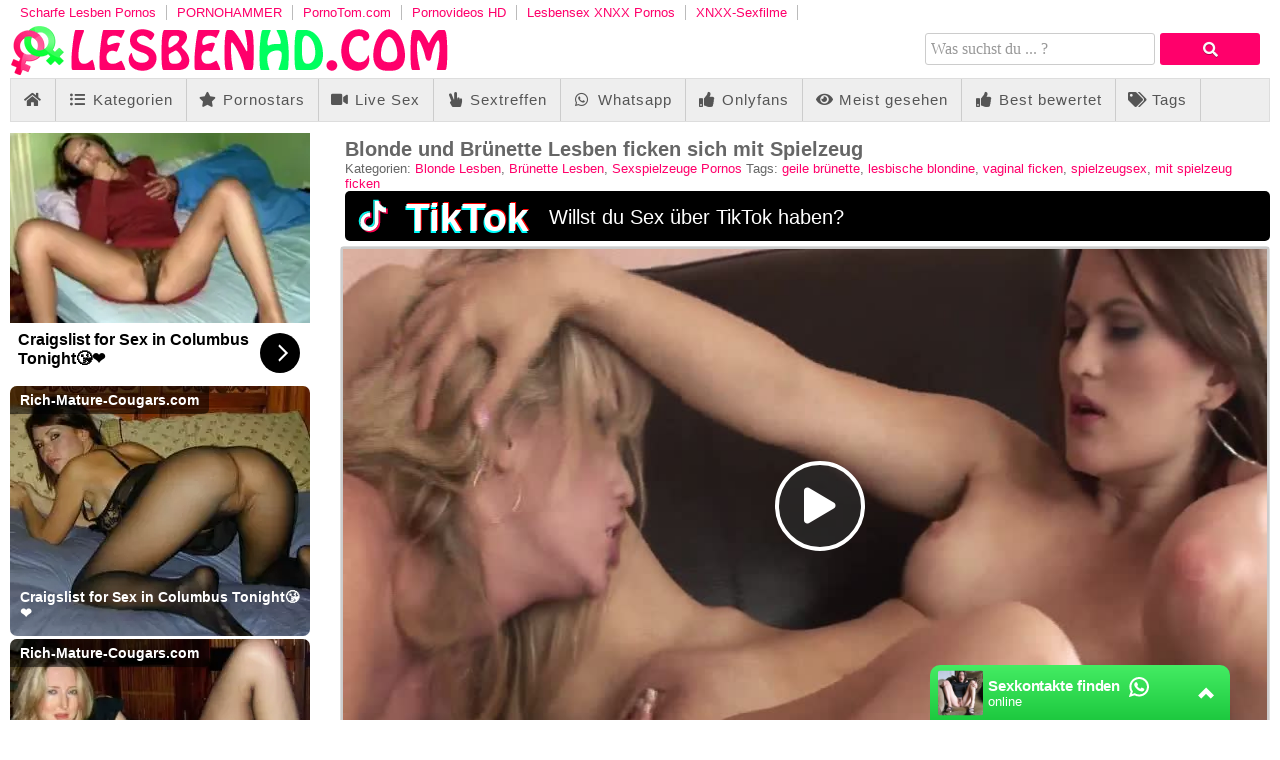

--- FILE ---
content_type: text/html; charset=UTF-8
request_url: https://www.lesbenhd.com/filme/blonde-und-bruenette-lesben-ficken-sich-mit-spielzeug-265/
body_size: 40143
content:
<!DOCTYPE html>
<html lang="de">
  <head>	
	<meta charset="utf-8"><link rel="preconnect" href="//static.lesbenhd.com"><link rel="preconnect" href="//images1.lesbenhd.com"><link rel="preconnect" href="https://www.googletagmanager.com"><link rel="preconnect" href="https://www.google-analytics.com"><link rel="preconnect" href="//images2.lesbenhd.com"><link rel="preconnect" href="https://ovhv57.twincdn.com">  
	<meta name="viewport" content="width=device-width, initial-scale=1">
    <meta name="RATING" content="RTA-5042-1996-1400-1577-RTA">
	<title>Blonde und Brünette Lesben ficken sich mit Spielzeug - LESBENHD.com</title>
	<base href="https://www.lesbenhd.com">
    <meta name="robots" content="index,follow"> 
        <meta name="description" content="Blonde und Brünette Lesben ficken sich mit Spielzeug - klick hier für gratis Lesben Pornos in HD Qualität. Täglich neue lesbische Porno Filme. Grosse Auswahl und garantiert gratis.">
<link rel="canonical" href="https://www.lesbenhd.com/filme/blonde-und-bruenette-lesben-ficken-sich-mit-spielzeug-265/">
<link rel="shortcut icon" href="/favicon.ico" type="image/x-icon">
    <link rel="apple-touch-icon" href="//static.lesbenhd.com/img/icons/apple-touch-icon.png">
    <link rel="apple-touch-icon" sizes="57x57" href="//static.lesbenhd.com/img/icons/apple-touch-icon-57x57.png">
    <link rel="apple-touch-icon" sizes="72x72" href="//static.lesbenhd.com/img/icons/apple-touch-icon-72x72.png">
    <link rel="apple-touch-icon" sizes="76x76" href="//static.lesbenhd.com/img/icons/apple-touch-icon-76x76.png">
    <link rel="apple-touch-icon" sizes="114x114" href="//static.lesbenhd.com/img/icons/apple-touch-icon-114x114.png">
    <link rel="apple-touch-icon" sizes="120x120" href="//static.lesbenhd.com/img/icons/apple-touch-icon-120x120.png">
    <link rel="apple-touch-icon" sizes="144x144" href="//static.lesbenhd.com/img/icons/apple-touch-icon-144x144.png">
    <link rel="apple-touch-icon" sizes="152x152" href="//static.lesbenhd.com/img/icons/apple-touch-icon-152x152.png">
    <link rel="apple-touch-icon" sizes="180x180" href="//static.lesbenhd.com/img/icons/apple-touch-icon-180x180.png">    
        <link rel="preload" as="font" href="/static/font/font-awesome/custom/fonts/fa-custom.woff2" type="font/woff2" crossorigin="anonymous">
       
        <link rel="prefetch" href="https://pushpad.xyz/pushpad.js">
                <link rel="preconnect" href="https://a.magsrv.com">    
        <link rel="preconnect" href="https://a.premsrv.com">
                             <link rel="preconnect" href="https://static2.twincdn.com">
                            <link rel="preconnect" href="https://chtntor.com">
         
          
                        <link href="/static/script/vjs7/min.css?v=291" rel="preload" as="style" type="text/css">	
                                                <link href="/static/script/vjs7/min.js?v=291" rel="preload" as="script" type="text/javascript">	
                                                            <link href="/static/script/vast-client-js-master/dist/vast-client-browser.min.js?v=291" rel="preload" as="script" type="text/javascript">	
                                        <style>            
            *{margin:0;padding:0}html{font-size:14px}body{background:white;color:#666}footer{min-height:200px;margin-top:20px;padding-top:20px;border-top:2px solid #ddd;padding-bottom:40px;background-color:#eee}#footer{margin-bottom:20px}a{text-decoration:none;color:#ff006b}footer .light a,footer .light{color:#555}header h1{font-size:16px;padding-top:5px;color:#fff}.pull-left{float:left}.pull-right{float:right}#h1{min-height:25px}article{padding:1px 0}#row{float:left;width:100%}.img_box{position:relative}.caption{position:absolute;bottom:2px;width:100%;overflow:hidden}.duration{float:left;color:white;padding:3px 5px;font-weight:bold;text-shadow:1px 1px 1px black;background:rgba(128,128,128,0.7);border-radius:5px;margin-left:5px}.rating{float:right;color:white;padding:3px 5px;font-weight:bold;text-shadow:1px 1px 1px black;margin-right:5px;background:rgba(128,128,128,0.7);border-radius:5px}section{padding-top:10px;padding-bottom:10px}.textbox{text-align:justify;padding-left:10px;padding-right:10px;clear:both}.textbox ul,.textbox ol{padding-left:40px}.cf:after{content:"";display:table;clear:both}.desc:after{clear:both}.dur{float:left}.cat .title{position:absolute;width:100%;top:0;background:none repeat scroll 0 0 rgba(0,0,0,0.6);overflow:hidden;height:24px !important}.cat .title a{color:white;font-weight:bold;text-shadow:1px 1px black}.v_s{padding-top:0;background:#eee;border:1px solid #ddd;border-radius:4px;box-shadow:none;margin-top:5px;padding-top:0;padding-bottom:10px}.v_s h2{color:#888}.b_f{font-size:17px}.v_d img{padding:1px;border:1px solid #021a40;float:right}.v_desc{padding:15px 0}#e_v{border:2px solid #ccc;display:block}.m_img{position:relative;margin-left:auto;margin-right:auto}aside iframe{display:block;margin-left:auto;margin-right:auto}aside .chn_center,aside .chan_center{display:block;text-align:center}.page,.blocklist a{border:solid 1px #ddd;background:#eee;color:#555;display:inline-block;padding:6px 12px;margin-right:4px;margin-bottom:2px;text-decoration:none}.page:hover,.blocklist a:hover,.page.gradient:hover{background:#ddd}.page.active{border:0;background:#dedede}.page.gradient{background:-webkit-gradient(linear,0 0,0 100%,from(#565b5f),to(#3e4347));background:-moz-linear-gradient(0 0 270deg,#565b5f,#3e4347)}.blocklist{list-style:none outside none}.blocklist li{float:left}.polaroid:hover{background-color:#d6d6d6;box-shadow:inset 0 0 0 1px white,0 6px 19px 0 rgba(0,0,0,0.2)}.cat .title{text-align:center}.pagination{float:left;margin-left:5px}#order{float:right;margin-left:5px}#order span{cursor:pointer}.videos{clear:both}.heading{font-size:17px;margin-left:5px;display:block;margin-bottom:5px;margin-top:5px;font-weight:normal}.float-left{float:left}.float-right{float:right}.related_ad{margin:5px;float:right}.related_ad.long{min-height:auto}.bar{background:#eee;border:1px solid #ddd}header .nav{float:left}#search{float:right}nav{width:auto;text-align:left}nav:after{clear:both}nav ul{float:left;width:auto;z-index:100;font-size:15px}nav ul:before,nav ul:after{display:table;content:""}nav ul:after{clear:both}nav ul li{float:left;padding:0 0 10px 0;position:relative;outline:0;line-height:1.2em;padding:0 1px 0 0;list-style:none;border-right:1px solid #ccc}nav ul a{padding:12px;font-weight:normal;float:left;display:block;letter-spacing:1px}nav ul a:link,nav ul a:visited{text-decoration:none;-webkit-transition:all .3s ease;-moz-transition:all .3s ease;-ms-transition:all .3s ease;-o-transition:all .3s ease;transition:all .3s ease;outline:0;color:#555}nav ul a:hover,nav ul a:active{text-decoration:none;color:#a67b45;background-color:#ddd;background-repeat:repeat-x;-webkit-transition:all .1s ease;-moz-transition:all .1s ease;-ms-transition:all .1s ease;-o-transition:all .1s ease;transition:all .1s ease;outline:0}nav ul a:active{-webkit-box-shadow:0 0 3px 1px rgba(0,0,0,0.3) inset;-moz-box-shadow:0 0 3px 1px rgba(0,0,0,0.3) inset;box-shadow:0 0 3px 1px rgba(0,0,0,0.3) inset}#menu li:hover>ul{display:block}#menu li:hover>a{color:#ff006b}.tagcloud{list-style:none;padding-left:5px}.tagcloud li{float:left;margin-right:10px}.tagcloud a{line-height:35px}.tag-1{font-size:100%;-webkit-filter:brightness(80%);filter:brightness(80%)}.tag-2{font-size:110%;-webkit-filter:brightness(90%);filter:brightness(90%)}.tag-3{font-size:120%}.tag-4{font-size:130%;-webkit-filter:brightness(110%);filter:brightness(110%)}.tag-5{font-size:140%;-webkit-filter:brightness(120%);filter:brightness(120%)}.tag-6{font-size:150%;-webkit-filter:brightness(130%);filter:brightness(130%)}.tag-7{font-size:160%;-webkit-filter:brightness(140%);filter:brightness(140%)}.tag-8{font-size:170%;-webkit-filter:brightness(150%);filter:brightness(150%)}.tags{margin:0;padding:0;right:24px;bottom:-12px;list-style:none}.tags li,.tags a{float:left;height:24px;line-height:23px;position:relative;font-size:12px}.tags li{margin-top:5px}.tags a{margin-left:20px;padding:0 10px 0 12px;background:#ff006b;color:#fff;text-decoration:none;-moz-border-radius-bottomright:4px;-webkit-border-bottom-right-radius:4px;border-bottom-right-radius:4px;-moz-border-radius-topright:4px;-webkit-border-top-right-radius:4px;border-top-right-radius:4px}.tags a:before{content:"";float:left;position:absolute;top:0;left:-12px;width:0;height:0;border-color:transparent #ff006b transparent transparent;border-style:solid;border-width:12px 12px 12px 0}.tags a:after{content:"";position:absolute;top:10px;left:0;float:left;width:4px;height:4px;-moz-border-radius:2px;-webkit-border-radius:2px;border-radius:2px;background:white;-moz-box-shadow:-1px -1px 2px #eee;-webkit-box-shadow:-1px -1px 2px #eee;box-shadow:-1px -1px 2px #eee}.tags a:hover{background:#f37190}.tags a:hover:before{border-color:transparent #f37190 transparent transparent}#special21{margin-top:15px}#special3>*{margin-left:auto;margin-right:auto;margin-top:10px;margin-bottom:10px}#special4>*{margin-left:auto;margin-right:auto;margin-top:10px;margin-bottom:10px}#special3,#special4{text-align:center}#special9{text-align:center;padding-top:15px}.pornhd-scheme{background-color:#ddd;text-align:right;padding-right:10px;padding-top:10px;padding-bottom:10px}.not_available{font-size:30px;text-align:center;display:table-cell !important;font-weight:bold;vertical-align:middle}.form-wrapper{width:450px;padding:8px 10px 5px 5px;overflow:hidden;float:right}.form-wrapper #search{width:330px;height:20px;padding:5px 5px;float:left;font:bold 16px 'lucida sans','trebuchet MS','Tahoma';border:1px solid #ccc;-moz-border-radius:3px;-webkit-border-radius:3px;border-radius:3px}.form-wrapper #search:focus{outline:0;border-color:#aaa;-moz-box-shadow:0 1px 1px #bbb inset;-webkit-box-shadow:0 1px 1px #bbb inset;box-shadow:0 1px 1px #bbb inset}.form-wrapper #search::-webkit-input-placeholder{color:#999;font-weight:normal}.form-wrapper #search:-moz-placeholder{color:#999;font-weight:normal}.form-wrapper #search:-ms-input-placeholder{color:#999;font-weight:normal}.form-wrapper #submit{float:right;border:1px solid transparent;height:32px;width:100px;padding:0;cursor:pointer;font:bold 15px Arial,Helvetica;color:#fafafa;background-color:#ff006b;-moz-border-radius:3px;-webkit-border-radius:3px;border-radius:3px;text-shadow:0 1px 0 rgba(0,0,0,.3)}.form-wrapper #submit:hover,.form-wrapper #submit:focus{background-color:#dd456a}.form-wrapper #submit:active{outline:0;-moz-box-shadow:0 1px 4px rgba(0,0,0,0.5) inset;-webkit-box-shadow:0 1px 4px rgba(0,0,0,0.5) inset;box-shadow:0 1px 4px rgba(0,0,0,0.5) inset}.form-wrapper #submit::-moz-focus-inner{border:0}.email span{display:none}.img_preview{float:left;margin-left:20px}.img_preview img{margin-bottom:10px;border:1px solid #333}#resize-toggle .small{display:none}#resize-toggle{float:right;margin-right:0;cursor:pointer}#tube_popup{position:fixed;bottom:10px;left:10px;background-color:#fff;border:1px solid #444;z-index:1000}#tube_popup.bottom_right{right:10px;left:auto}.tube_closer{text-align:right;padding:3px 10px 3px 0}#tube_popup .sz_300_250{width:300px;height:250px;overflow:hidden}#tube_popup iframe{margin:0;padding:0}.more_btn{text-align:center;margin-top:20px;margin-bottom:20px}.more_btn a{padding:12px 34px}#img_cnt{margin-left:10px}.mg-tp-5{margin-top:5px}.mg-tp-15{margin-top:15px}.mg-r-5{margin-right:5px}.mg-r-10{margin-right:10px}.mg-l-5{margin-left:5px}.mg-l-15{margin-left:15px}.fade_color{transition:color .5s ease}.fade_color:hover{color:white}.green{color:#7bbf6a}.video_header{margin-left:5px;margin-top:5px}.slidebox{overflow:hidden;position:relative}.slide{position:relative;top:0;left:0;width:100%}.hide{display:none}.tag_list li{width:235px;list-style:none;display:inline-block;margin:3px 0 3px 10px}.styled-select{float:right}.styled-select select{width:220px;padding:5px;font-size:16px;line-height:1;border:0;border-radius:0;height:34px;margin-right:10px;margin-bottom:5px}.styled-select select option{padding:10px;background:none repeat scroll 0 0 #ddd}.text_big{font-weight:bold;font-size:16px}.fa-facebook-square{color:#3a589b}.fa-twitter-square{color:#598dca}.fa-reddit-square{color:#ff4500}.video .fa-whatsapp{color:#2ca51e}footer .fa-rss{color:#f70}footer .fa-sitemap{color:#85d694}.slide_btn{background-color:#ff006b;height:35px;min-width:100px;text-align:center;padding-left:5px;padding-right:5px;color:white;transition:color .5s ease}.slide_btn.pull-right{border-top-left-radius:3px;border-bottom-left-radius:3px}.slide_btn.pull-left{border-top-right-radius:3px;border-bottom-right-radius:3px}.edge.right{border-color:transparent #ff006b;border-style:solid;border-width:0 35px 35px 0;float:left;height:0;width:0}.edge.left{border-color:transparent #ff006b;border-style:solid;border-width:0 0 35px 35px;float:right;height:0;width:0}.move_slider i{margin-top:-3px}.slide_btn:hover{color:black}.move_slider span{position:relative;top:-10px}.lang{margin-top:8px}.lang i{margin-left:5px;position:relative;top:-6px}.lang ul{text-align:left;display:inline;margin:0;list-style:none;-webkit-box-shadow:0 0 5px rgba(0,0,0,0.15);-moz-box-shadow:0 0 5px rgba(0,0,0,0.15);box-shadow:0 0 5px rgba(0,0,0,0.15);z-index:100}.lang ul li{display:inline-block;position:relative;padding:5px 10px 2px 15px;-webkit-transition:all .2s;-moz-transition:all .2s;-ms-transition:all .2s;-o-transition:all .2s;transition:all .2s}.lang ul li:hover{background:#000;color:#fff}.lang ul li ul{padding:0;position:absolute;top:33px;right:0;width:78px;-webkit-box-shadow:none;-moz-box-shadow:none;box-shadow:none;display:none;opacity:0;visibility:hidden;-webkit-transiton:opacity .2s;-moz-transition:opacity .2s;-ms-transition:opacity .2s;-o-transition:opacity .2s;-transition:opacity .2s}.lang ul li ul li{display:block;color:#fff;padding-top:10px;padding-bottom:10px}.lang ul li ul li:hover{background:#666}.lang ul li:hover ul{display:block;opacity:1;visibility:visible}#breadcrumb{list-style:none;display:inline-block}#breadcrumb .icon{font-size:14px}#breadcrumb li{float:left}#breadcrumb li a{color:#555;display:block;background:#eee;text-decoration:none;position:relative;height:40px;line-height:40px;padding:0 10px 0 5px;text-align:center;margin-right:23px}#breadcrumb li:nth-child(even) a{background-color:#ddd}#breadcrumb li:nth-child(even) a:before{border-color:#ddd;border-left-color:transparent}#breadcrumb li:nth-child(even) a:after{border-left-color:#ddd}#breadcrumb li:first-child a{padding-left:15px;-moz-border-radius:4px 0 0 4px;-webkit-border-radius:4px;border-radius:4px 0 0 4px}#breadcrumb li:first-child a:before{border:0}#breadcrumb li:last-child a{padding-right:15px;-moz-border-radius:0 4px 4px 0;-webkit-border-radius:0;border-radius:0 4px 4px 0}#breadcrumb li:last-child a:after{border:0}#breadcrumb li a:before,#breadcrumb li a:after{content:"";position:absolute;top:0;border:0 solid #eee;border-width:20px 10px;width:0;height:0}#breadcrumb li a:before{left:-20px;border-left-color:transparent}#breadcrumb li a:after{left:100%;border-color:transparent;border-left-color:#eee}#breadcrumb li a:hover{background-color:#ff006b;color:#fff}#breadcrumb li a:hover:before{border-color:#ff006b;border-left-color:transparent}#breadcrumb li a:hover:after{border-left-color:#ff006b}#breadcrumb li a:active{background-color:#d54c6e;color:#fff}#breadcrumb li a:active:before{border-color:#d54c6e;border-left-color:transparent}#breadcrumb li a:active:after{border-left-color:#d54c6e}#embed_code{width:100%;margin-top:10px}.second.bar{background-color:#ccc}.second.bar nav ul a{font-size:13px;padding:6px 9px;letter-spacing:normal}.second.bar .active a{color:#fff;background-color:#999}#menu .active a{background-color:#999}.alpha_index{font-weight:bold;font-size:30px;padding-left:10px;line-height:40px}.pornhd_banner{background-color:#f36;color:#fff;font-family:Arial;font-size:30px;text-align:center;cursor:pointer;padding-top:4px;padding-bottom:4px;font-weight:bold;letter-spacing:-1px}.special_preview{position:absolute;top:10px;z-index:1;right:10px;background-color:rgba(128,128,128,0.7);padding:3px 5px;border-radius:5px;color:yellow}#player_special_pause.vjs-overlayed{position:absolute;background-color:#646464;background-color:rgba(0,0,0,0.4);color:#fff;text-align:right;border-radius:3px;top:50%;left:50%;position:absolute;width:300px;height:270px;margin:-135px 0 0 -150px;padding:0 5px 5px 5px}#player_special_pause #vjs-overlays-close{margin-right:5px;cursor:pointer;color:#ccc;font-size:20px}.network-bar{margin-bottom:5px;margin-top:5px}.network-bar ul{list-style-type:none;margin:0;padding:0}.network-bar li{float:left}.network-bar a{display:block;padding-left:10px;padding-right:10px;border-right:1px solid #bbb}.profile .profile_img{float:left}.profile .profile_img img{width:300px;height:450px}.profile .profile_img.chn img{width:300px;height:300px}.profile .profile_desc{margin-left:310px;padding-right:10px}.profile .info{padding-top:10px}.profile .key{font-weight:bold}.alphabet-index a{line-height:30px;margin-right:10px}.vjs-play-progress.vjs-slider-bar{background:#ff006b !important;color:#ff006b !important}.video-js.vjs-init-position .vjs-volume-level{background:#ff006b !important}.vjs-resolution-button li.vjs-selected{color:#ff006b !important}@media all and (max-width:1340px){html{font-size:13px}.related_ad{margin:2px}nav ul a{padding:12px}.heading{font-size:16px}.page,.blocklist a{padding:4px 10px}.form-wrapper{width:350px}.form-wrapper #search{width:230px}.cat .title{height:20px}.video{width:100%}.img_preview{width:auto;margin-left:16px}.img_preview img{float:left;margin:10px 15px 0 0}.v_s{padding-top:0}.move_slider i{margin-top:-1px}.styled-select select{height:29px}}.polaroid{background-color:white;border:1px solid #efe;box-shadow:inset 0 0 0 1px #ccc,0 0 6px 0 rgba(0,0,0,0.15)}.more_link a{background:#f37190;color:white}.pwa_span{color:mediumblue}*{margin:0;padding:0;-moz-box-sizing:border-box;-webkit-box-sizing:border-box;box-sizing:border-box}html{font-family:"Helvetica Neue",Helvetica,Arial,sans-serif}.center{margin-left:auto;margin-right:auto;min-width:320px;max-width:1920px}header{padding-left:10px;padding-right:10px}#side_content{float:left;width:320px;height:100%;margin-left:-100%}#center_content_wrapper{width:100%;float:left}#wrapper{float:left;width:100%}#wrapper_content{margin-left:330px}#center_content{margin-right:330px}#sidebar{width:320px}#right_content{float:left;margin-left:-320px;width:320px}aside{text-align:center;clear:both}aside#special5 iframe{margin:0;margin-bottom:3px}aside#special4 iframe{display:inline;margin:0}#special8{display:flex;justify-content:center;flex-wrap:wrap;position:relative;text-align:center}#special8>div{margin:10px 10px 10px 0}.spez_height_50{height:50px;overflow:hidden}.spez_height_60{height:60px}.spez_height_80{height:80px}.spez_height_100{height:100px;overflow:hidden}.spez_height_125{height:125px;overflow:hidden}.spez_height_150{height:150px;overflow:hidden}.spez_height_250{height:250px;overflow:hidden}.special11,.special12,.special13,.special14,.special16{display:none}header{margin-bottom:10px}article{padding-left:10px;padding-right:10px}footer .block.b1{margin-right:20px}footer .block.b2{margin-right:20px}footer .block.b3{margin-right:20px;max-width:450px}footer .block.b4{max-width:270px}.mirror_content #center_content{margin-left:330px;margin-right:0}.mirror_content #right_content{margin-left:-100%}.mirror_page #wrapper_content{margin-right:330px;margin-left:0}.mirror_page #side_content{margin-left:-320px}.mirror_page #footer{padding-left:0;padding-right:320px}.mirror_content.large_content #center_content,.no_sidebar #center_content{margin-left:0}.no_special_bar #wrapper_content{margin-left:0 !important;margin-right:0 !important}.no_special_bar #side_content,.mirror_content.no_special_bar #side_content{float:none !important;width:auto !important;margin-left:0 !important;margin-right:0 !important}.no_special_bar #wrapper{float:none}.no_special_bar #wrapper:after{content:"";display:table;clear:both}.pwa_install{cursor:pointer}#e_v{position:relative;width:100%;padding-top:56.25%}.large_content #right_content,.no_sidebar #right_content{clear:both;float:none;width:auto;margin-left:0}.large_content #center_content,.no_sidebar #center_content{margin-right:0}.large_content #sidebar{width:auto}.mirror_page #breadcrumb{margin-left:10px}.grid_box{width:25%;float:left;padding:7px}.aspect-wrapper{position:relative;width:100%;padding-bottom:75%}.aspect{position:absolute;top:0;bottom:0;left:0;right:0;overflow:hidden}.cat .aspect-wrapper{padding-bottom:62.5%}.thumb{display:block;overflow:hidden;height:100%}.thumb a{position:relative;width:100%;height:100%;display:block}.thumb video{z-index:1;object-fit:cover;height:100%}.thumb img,.thumb video{display:block;min-height:100%;width:100%;position:absolute}.grid_box .title{padding:5px 8px 0 8px;font-size:12px;height:35px;overflow:hidden}.grid_box .star .title{font-size:16px;width:auto;padding-left:0;padding-right:0;text-align:center}.videopage .grid_box{width:25%}.no_sidebar.no_special_bar .grid_box{width:16.66%}.large_content #sidebar .grid_box{width:25%}.large_content.videopage #sidebar .grid_box{width:25%}#sidebar .grid_box{width:50%;padding:4px}#sidebar .polaroid .title{padding:3px 3px;height:44px}#special5,#special21{transform-origin:left top}#breadcrumb{margin-left:340px}.mirror_page #breadcrumb{margin-left:10px}#footer{padding-left:340px}footer .block{float:left}.form-wrapper #search{height:32px}.star .aspect-wrapper{padding-bottom:150%}#special9{box-sizing:initial;overflow:hidden}#speziale_column{max-width:320px}#video_id,#e_v iframe{position:absolute;top:0;bottom:0;left:0;right:0;width:100%;height:100%}#e_v.portrait{background-image:none !important;background-color:black}#e_v.portrait #video_id{width:38%;left:31%}footer .block{margin-bottom:20px}.large_content #resize-toggle .big{display:none}#resize-toggle .small{display:none}.large_content #resize-toggle .small{display:inline}.heading h2{font-size:100%}#rating_box.rated #video_rating{color:green}#tube_popup{bottom:5px;left:5px;background:rgba(0,0,0,0.5);border-top-left-radius:10px;border-top-right-radius:10px;border:0}#tube_popup.bottom_right{right:5px}.tube_closer{padding:2px 10px 2px 0}.tube_closer a{color:white}.mg-bt-10{margin-bottom:10px}.more_link a{float:right;padding:10px;margin-right:6px}.fa-fw{width:1.28571429em;text-align:center}.fa,.fas{display:inline-block;font-family:'Font Awesome 5 Free';font-size:inherit;text-rendering:auto;-webkit-font-smoothing:antialiased;-moz-osx-font-smoothing:grayscale}.pwa_cont{text-align:center;padding:5px 0}.pwa_span{text-decoration:underline}.c3010{width:300px;height:100px}.c3025{width:300px;height:250px}.c2525{width:250px;height:250px}aside#special5 .c3025{margin-bottom:3px}.vjs-poster{display:none !important}.video-js{background-color:transparent !important}#e_v{vertical-align:middle;background-repeat:no-repeat;background-position:50% 50%;background-size:contain}.flag{position:absolute;width:30px;height:20px;right:10px;z-index:5}.flag img{width:100%;height:100%}.camstatus{width:10px;height:10px;position:absolute;left:10px;top:10px;background:lightgreen;border-radius:10px}.camstatus.statustext{width:auto;height:auto;background:#00be4d;border-radius:2px;color:white;padding:1px 3px}@keyframes fadeout{from{opacity:1}to{opacity:0}}@keyframes fadein{from{opacity:0}to{opacity:1}}.fadeOut{opacity:0;animation:fadeout .75s linear;z-index:-10}.fadeIn{opacity:1;animation:fadein .75s linear;z-index:10}.slide{position:absolute}.slide:first-child{position:relative}.tb-inter{position:fixed;top:0;left:0;width:100%;height:100%;z-index:2147483638}.tb-inter-mask{position:absolute;left:0;right:0;bottom:0;top:0;background:#000;z-index:1;opacity:.7}.tb-inter-btn-wrapper{width:100%;padding-right:4%;z-index:10;position:relative}.tb-inter-close{float:right;color:white;cursor:pointer;margin-top:10px}.tb-inter-frame{padding-left:5%;padding-right:5%;height:calc(95vh - 50px)}.tb-inter-iframe{width:100%;height:100%;display:block;border:10px solid white;position:relative;z-index:5;background:#fff;-webkit-overflow-scrolling:touch;overflow:scroll}@media screen and (max-width:1925px){.center{width:1660px}}@media screen and (max-width:1680px){.center{width:1330px}header .center{padding-left:10px;padding-right:10px}#right_content{clear:both !important;float:none !important;width:auto !important;margin-left:0 !important;margin-right:0 !important}.mirror_page.large_content #side_content{margin-left:-160px}#center_content,.mirror_content #center_content{margin-right:0;margin-left:0}#sidebar{width:auto}#sidebar .grid_box,.no_sidebar .grid_box,.large_content .grid_box{width:25%;padding:7px}#sidebar .polaroid .title,.no_sidebar .polaroid .title,.large_content .polaroid .title{padding:5px 8px 0 8px;height:35px}.videopage #sidebar .grid_box,.no_sidebar.videopage .grid_box,.large_content.videopage .grid_box{width:25%;padding:7px}.videopage #sidebar .polaroid .title,.no_sidebar.videopage .polaroid .title,.large_content.videopage .polaroid .title{padding:5px 8px 0 8px;height:35px}#sidebar .grid_box:nth-child(odd) .img_box,.no_sidebar .grid_box,.large_content .grid_box:nth-child(odd) .img_box{margin-left:auto}#sidebar .grid_box:nth-child(even) .img_box,.no_sidebar .grid_box,.large_content .grid_box:nth-child(even) .img_box{margin-right:auto}.large_content #wrapper_content{margin-left:170px}.mirror_page.large_content #wrapper_content{margin-right:170px;margin-left:0}.no_sidebar #wrapper_content{margin-left:330px;margin-right:0}.mirror_page.no_sidebar #wrapper_content{margin-left:0;margin-right:330px}.no_sidebar #breadcrumb{margin-left:340px}.mirror_page.no_sidebar #breadcrumb{margin-left:10px}.large_content #side_content #speziale_column{-webkit-transform:scale(0.5);-webkit-transform-origin:left top;transform:scale(0.5);transform-origin:left top}.large_content #breadcrumb{margin-left:180px}.grid_box,.large_content #sidebar .grid_box{width:25%}.tag_list li{width:33%}}@media screen and (max-width:1380px){.center{width:100%}.no_sidebar #wrapper_content{margin-left:170px;margin-right:0}.mirror_page.no_sidebar #wrapper_content{margin-left:0;margin-right:170px}.mirror_page #side_content{margin-left:-320px}.mirror_page.no_sidebar #side_content{margin-left:-160px}.no_sidebar #breadcrumb{margin-left:170px}.no_sidebar #speziale_column{-webkit-transform:scale(0.5);-webkit-transform-origin:left top;transform:scale(0.5);transform-origin:left top}.grid_box{padding:5px}#sidebar .grid_box,.no_sidebar .grid_box,.large_content .grid_box{padding:5px}.videopage #sidebar .grid_box,.no_sidebar.videopage .grid_box,.large_content.videopage .grid_box{padding:5px}}@media screen and (max-width:768px){html,body{font-size:12px;line-height:normal}.center{width:100%}header .center{padding-left:5px;padding-right:5px}article{padding:0}footer{padding:10px}.linkspace a{line-height:30px}footer .block{float:none;width:auto}#footer{padding-left:0 !important;padding-right:0 !important}#wrapper{float:none}#wrapper_content{margin:0 !important}.grid_box{width:33% !important}.star.polaroid .title{font-size:14px}.logo{height:25px;width:200px}header{padding-left:0;padding-right:0}#side_content{display:none}#breadcrumb{margin-left:0}}@media screen and (max-width:640px){.grid_box{width:50% !important}}.iframer{width:1px;min-width:100%;border:0}.fa-2x{font-size:2em}.fa-3x{font-size:3em}.fa-4x{font-size:4em}.fa-5x{font-size:5em}.fa-6x{font-size:6em}.fa-fw{text-align:center;width:1.28571429em}.fa-spin{-webkit-animation:fa-spin 2s infinite linear;animation:fa-spin 2s infinite linear}@-webkit-keyframes fa-spin{from{-webkit-transform:rotate(0);transform:rotate(0)}to{-webkit-transform:rotate(360deg);transform:rotate(360deg)}}@keyframes fa-spin{from{-webkit-transform:rotate(0);transform:rotate(0)}to{-webkit-transform:rotate(360deg);transform:rotate(360deg)}}@font-face{font-family:'Font Awesome 5 Free';font-weight:900;src:url("/static/font/font-awesome/custom/fonts/fa-custom.woff2") format("woff2"),url('/static/font/font-awesome/custom/fonts/fa-custom.woff') format('woff'),url('/static/font/font-awesome/custom/fonts/fa-custom.ttf') format('truetype'),url('/static/font/font-awesome/custom/fonts/fa-custom.svg#fa-custom') format('svg');font-display:block}i.fa,i.fas,span.fa,span.fas{font-family:'Font Awesome 5 Free';speak:none;font-style:normal;font-weight:normal;font-variant:normal;text-transform:none;display:inline-block;-webkit-font-smoothing:antialiased;-moz-osx-font-smoothing:grayscale}.fa-twitter-square:before{content:"\f081"}.fa-facebook-square:before{content:"\f082"}.fa-twitter:before{content:"\f099"}.fa-reddit-square:before{content:"\f1a2"}.fa-reddit-alien:before,.fa-reddit:before{content:"\f281"}.fa-whatsapp:before{content:"\f232"}.fa-facebook-f:before,.fa-facebook:before{content:"\f39e"}.fa-search:before{content:"\f002"}.fa-star:before{content:"\f005"}.fa-user:before{content:"\f007"}.fa-film:before{content:"\f008"}.fa-times:before,.fa-close:before{content:"\f00d"}.fa-cog:before{content:"\f013"}.fa-home:before{content:"\f015"}.fa-download:before{content:"\f019"}.fa-volume-off:before{content:"\f026"}.fa-volume-down:before{content:"\f027"}.fa-volume-up:before{content:"\f028"}.fa-tag:before{content:"\f02b"}.fa-tags:before{content:"\f02c"}.fa-video:before,.fa-video-camera:before{content:"\f03d"}.fa-play:before{content:"\f04b"}.fa-pause:before{content:"\f04c"}.fa-chevron-left:before{content:"\f053"}.fa-chevron-right:before{content:"\f054"}.fa-check-circle:before{content:"\f058"}.fa-arrow-left:before{content:"\f060"}.fa-arrow-right:before{content:"\f061"}.fa-expand:before{content:"\f065"}.fa-compress:before{content:"\f066"}.fa-plus:before{content:"\f067"}.fa-eye:before{content:"\f06e"}.fa-chevron-down:before{content:"\f078"}.fa-folder:before,.fa-folder-o:before{content:"\f07b"}.fa-trophy:before{content:"\f091"}.fa-rss:before{content:"\f09e"}.fa-bars:before,.fa-navicon:before{content:"\f0c9"}.fa-list-ul:before{content:"\f0ca"}.fa-envelope:before{content:"\f0e0"}.fa-undo:before{content:"\f0e2"}.fa-desktop:before{content:"\f108"}.fa-circle:before{content:"\f111"}.fa-code:before{content:"\f121"}.fa-check-square:before{content:"\f14a"}.fa-caret-square-right:before,.fa-caret-square-o-right:before,.fa-toggle-right:before{content:"\f152"}.fa-thumbs-up:before,.fa-thumbs-o-up:before{content:"\f164"}.fa-thumbs-down:before,.fa-thumbs-o-down:before{content:"\f165"}.fa-university:before{content:"\f19c"}.fa-child:before{content:"\f1ae"}.fa-circle-notch:before{content:"\f1ce"}.fa-share-alt:before,.fa-share-alt-square:before{content:"\f1e0"}.fa-copyright:before{content:"\f1f9"}.fa-venus:before{content:"\f221"}.fa-mars:before{content:"\f222"}.fa-server:before,.fa-tasks:before{content:"\f233"}.fa-hand-peace:before,.fa-hand-peace-o:before{content:"\f25b"}.fa-long-arrow-alt-left:before,.fa-long-arrow-left:before{content:"\f30a"}.fa-long-arrow-alt-right:before,.fa-long-arrow-right:before{content:"\f30b"}.fa-mobile-alt:before,.fa-mobile:before{content:"\f3cd"}.fa-compress-alt:before{content:"\f422"}.fa-expand-alt:before,.fa-expand:before{content:"\f424"}.fa-check-double:before,.fa-check-circle-o:before{content:"\f560"}.fa-volume-mute:before{content:"\f6a9"}.fa-sign-in:before{content:"\f090"}         
            #ttt_content{background:black;border-radius:5px;clear:both;font-family:Arial,sans-serif;min-height:50px;color:white}#ttt_content .ur_code{float:left}#ttt_content .ur_code span{font-family:Arial,sans-serif;font-weight:bold;font-size:3em;animation:animate .5s linear infinite;margin-left:15px;margin-top:5px;display:block}.tt_logo_box{padding:8px 0 0 10px;float:left}#tt_logo{width:36px;height:36px}#tt_description{float:left;color:white;font-size:1.5em;margin-left:20px;margin-top:15px}#ttt_content .widget_btn{cursor:pointer}#tt_join_btn:after{content:"";display:table;clear:both}@keyframes animate{0,100%{text-shadow:-1.5px -1.5px 0 #0ff,1.5px 1.5px 0 red}25%{text-shadow:1.5px 1.5px 0 #0ff,-1.5px -1.5px 0 red}50%{text-shadow:1.5px 1.5px 0 #0ff,-1.5px 1.5px 0 red}75%{text-shadow:-1.5px 1.5px 0 #0ff,1.5px -1.5px 0 red}}@media(max-width:600px){#tt_description{margin-top:17px;font-size:1em}#ttt_content{border-radius:0}}            .aOEK78wPA{width:300px;height:100px;}.cXxGkT9YEPQ{width:300px;height:125px;}.XMWqYSVAm5{width:300px;height:250px;}.ehMJlDST6k{width:250px;height:250px;}.PoUA26djyZN{width:250px;height:300px;}.aXrk4lfD5Vs{width:620px;height:80px;}.PtnxmkJv7Fh{width:730px;height:90px;}.dlqmCOI7{width:900px;height:250px;}#LAYxGkJRyQj .XMWqYSVAm5{margin-bottom:3px;}#s1Kc9Ls3v{display:flex;justify-content:center;flex-wrap:wrap;position:relative;text-align:center;}#s1Kc9Ls3v > div {margin: 10px 10px 10px 0px;}#teGZlCkO9a4{display:flex;justify-content:center;flex-wrap:wrap;position:relative;text-align:center;}#LAYxGkJRyQj iframe {margin:0;margin-bottom:3px;}#special4 iframe {display:inline;margin:0;}#sTFMdBs6f,#special12,#QG9dMvQcPy4,#Uw2qjVx3N47A,#VuqdcQmzr2{display:none;}#LAYxGkJRyQj,#ZPBqdrXyU0A {transform-origin:left top;}#teGZlCkO9a4 { box-sizing:initial;overflow:hidden;}        </style>
        
    <script> var baseUrl = "https://www.lesbenhd.com";</script>   
   <!-- <script defer src="//static.lesbenhd.com/script/fast.js?v=291"></script>-->
</head>  
  <body data-domain="lesbenhd.com" class="t_tmp_4 pinkgreen videopage">   
    <div class="center">
        <header>
                   
        <div class="network-bar cf">         
            <ul>
                                    
                                             
                        <li><a href="http://www.scharfe-pornos.com/kategorie/lesbenpornos.html" target="_blank" rel="noopener">Scharfe Lesben Pornos</a></li>
                                                        
                                             
                        <li><a href="https://www.pornohammer.com" target="_blank" rel="noopener">PORNOHAMMER</a></li>
                                                        
                                             
                        <li><a href="https://www.pornotom.com/kategorie/lesben-porno/" target="_blank" rel="noopener">PornoTom.com</a></li>
                                                        
                                             
                        <li><a href="https://www.pornovideos-hd.com" title="Pornovideos HD kostenlos online ansehen" target="_blank" rel="noopener">Pornovideos HD</a></li>
                                                        
                                             
                        <li><a href="https://www.xnxx-pornos.com/kategorie/lesbensex-porno/" target="_blank" rel="noopener">Lesbensex XNXX Pornos</a></li>
                                                        
                                             
                        <li><a href="https://www.xnxx-sexfilme.com" target="_blank" rel="noopener">XNXX-Sexfilme</a></li>
                                    						
            </ul>         
        </div>
        <div class="cf">		
        <div class="pull-left">	
            <a title="HD Lesben Porno" href="/"><img class="logo" width="440" height="50" alt="Logo" src="//static.lesbenhd.com/img/header_50.png"></a>        														
        </div>	
        	
        <div class="pull-right">
            <form class="form-wrapper" method="GET" action="/suche/">
                <input aria-labelledby="submit" name="k" type="text" required="" placeholder="Was suchst du ... ?" id="search">
                <button aria-label="Was suchst du ... ?" id="submit"><i class="fa fa-search"></i></button>				
            </form>
        </div>
    </div>
   
    
    <div class="bar cf">     
        <nav>
            <ul id="menu">                     
                                <li>
            <a href="/" aria-label="icon"><i class="fa fa-fw fa-home"></i> </a></li>
                    <li>
            <a href="/kategorien/"><i class="fa fa-fw fa-list-ul"></i> Kategorien</a></li>
                    <li>
            <a href="/pornostars/"><i class="fa fa-fw fa-star"></i> Pornostars</a></li>
                        <li>
            <a href="https://go.mavrtracktor.com/?campaignId=tab&sourceId=all&userId=87f70a622489c03ad3b0260ae58b398147258955333f7d65a68e62d310682084" rel="nofollow noopener" target="_blank"><i class="fa fa-fw fa-video-camera"></i> Live Sex</a></li>
                    <li>
            <a href="https://handy-sextreffen.info/?b=1&c=tab" rel="nofollow noopener" target="_blank"><i class="fa fa-fw fa-hand-peace-o"></i> Sextreffen</a></li>
                    <li>
            <a href="/whatsapp/"><i class="fa fa-fw fa-whatsapp"></i> Whatsapp</a></li>
                    <li>
            <a href="/onlyfans/"><i class="fa fa-fw fa-thumbs-o-up"></i> Onlyfans</a></li>
                    <li>
            <a href="/meist-gesehene-pornofilme/"><i class="fa fa-fw fa-eye"></i> Meist gesehen</a></li>
                    <li>
            <a href="/best-bewertete-pornofilme/"><i class="fa fa-fw fa-thumbs-o-up"></i> Best bewertet</a></li>
                    <li>
            <a href="/tags/"><i class="fa fa-fw fa-tags"></i> Tags</a></li>
                </ul>
        </nav>       
    </div>
    </header>		<article class="cf">
              
						
			<div class="cf">
				<div id="wrapper">
					<div id="wrapper_content">
						<div id="center_content_wrapper">
							<div id="center_content">
                                <div id="video_container">
    <div class="video_header">
        <h1>Blonde und Brünette Lesben ficken sich mit Spielzeug</h1>      
        
       Kategorien: <a href="/kategorie/blonde-lesben/">Blonde Lesben</a>, <a href="/kategorie/bruenette-lesben/">Brünette Lesben</a>, <a href="/kategorie/sexspielzeuge-pornos/">Sexspielzeuge Pornos</a>  Tags: <a href="/tag/geile-bruenette/">geile brünette</a>, <a href="/tag/lesbische-blondine/">lesbische blondine</a>, <a href="/tag/vaginal-ficken/">vaginal ficken</a>, <a href="/tag/spielzeugsex/">spielzeugsex</a>, <a href="/tag/mit-spielzeug-ficken/">mit spielzeug ficken</a>         
                <aside id="tttt_wrapper">
    <div class="widget" id="ttt_content">	
        <div class="widget_wrapper">	
            <div class="widget_btn send_event" id="tt_join_btn" data-content="tt_externlink2/extern.php" data-css="tt_externlink2/extern.css?v=5" data-script="tt_externlink2/extern.js?v=3" data-ga_category="TikTok Widget 2" data-ga_action="join">
                <div class="tt_logo_box">
                    <svg xmlns="http://www.w3.org/2000/svg" id="tt_logo" viewBox="0 0 48 48">
                        <g fill="none" fill-rule="evenodd">
                            <path fill="#00F2EA" d="M20.023 18.111v-1.703a13.17 13.17 0 0 0-1.784-.13c-7.3 0-13.239 5.94-13.239 13.24 0 4.478 2.238 8.442 5.652 10.839a13.187 13.187 0 0 1-3.555-9.014c0-7.196 5.77-13.064 12.926-13.232"/>
                            <path fill="#00F2EA" d="M20.335 37.389c3.257 0 5.914-2.591 6.035-5.82l.011-28.825h5.266a9.999 9.999 0 0 1-.17-1.825h-7.192l-.012 28.826c-.12 3.228-2.778 5.818-6.034 5.818a6.006 6.006 0 0 1-2.805-.694 6.037 6.037 0 0 0 4.901 2.52M41.484 12.528v-1.602a9.943 9.943 0 0 1-5.449-1.62 10.011 10.011 0 0 0 5.45 3.222"/>
                            <path fill="#FF004F" d="M36.035 9.305a9.962 9.962 0 0 1-2.461-6.56h-1.927a10.025 10.025 0 0 0 4.388 6.56M18.239 23.471a6.053 6.053 0 0 0-6.046 6.046 6.05 6.05 0 0 0 3.24 5.352 6.007 6.007 0 0 1-1.144-3.526 6.053 6.053 0 0 1 6.046-6.047c.623 0 1.22.103 1.784.28v-7.343a13.17 13.17 0 0 0-1.784-.13c-.105 0-.208.006-.312.008v5.64a5.944 5.944 0 0 0-1.784-.28"/>
                            <path fill="#FF004F" d="M41.484 12.528v5.59c-3.73 0-7.185-1.193-10.007-3.218v14.617c0 7.3-5.938 13.239-13.238 13.239-2.821 0-5.437-.89-7.587-2.4a13.201 13.201 0 0 0 9.683 4.225c7.3 0 13.239-5.939 13.239-13.238V16.726a17.107 17.107 0 0 0 10.007 3.218V12.75c-.72 0-1.42-.078-2.097-.223"/>
                            <path fill="#FFF" d="M31.477 29.517V14.9a17.103 17.103 0 0 0 10.007 3.218v-5.59a10.011 10.011 0 0 1-5.449-3.223 10.025 10.025 0 0 1-4.388-6.56h-5.266L26.37 31.57c-.121 3.228-2.778 5.819-6.035 5.819a6.038 6.038 0 0 1-4.901-2.52 6.05 6.05 0 0 1-3.241-5.352 6.053 6.053 0 0 1 6.046-6.046c.622 0 1.219.102 1.784.28v-5.64c-7.156.168-12.926 6.036-12.926 13.232 0 3.48 1.352 6.648 3.555 9.014a13.16 13.16 0 0 0 7.587 2.399c7.3 0 13.238-5.939 13.238-13.239"/>
                        </g>
                    </svg>
                </div>
                <div class="ur_code">
                    <span>
                        TikTok
                    </span>
                </div>
                <div id="tt_description">
                    Willst du Sex über TikTok haben?
                </div>               
            </div>
        </div>	
    </div>
</aside>    </div>
    <div class="backg v_s">								
        <div class="cf">									
            <div class="video" data-id="265">
                <div id="e_v" style="background-image:url('https://poster.lesbenhd.com/thumbs/0/355/poster.jpg')">
                             <video preload="none" id="video_id" class="video-js vjs-init-position vjs-sublime-skin vjs-big-play-centered" playsinline poster="https://poster.lesbenhd.com/thumbs/0/355/poster.jpg">
                                <source src="https://ovhv57.twincdn.com/videos/0/355/355_720p.mp4" type="video/mp4" data-label="HD" data-res="720">
                                <source src="https://ovhv57.twincdn.com/videos/0/355/355_360p.mp4" type="video/mp4" data-label="SD" data-res="360">                              										  
                            </video></div>											
              <aside id="teGZlCkO9a4"><div class=" PtnxmkJv7Fh"><ins class="adsbyexoclick" data-zoneid="4651700"></ins></div></aside>  
                
                <div class="cf">
                    <div class="pull-left">
                        <div class="mg-tp-5 mg-l-5" id="rating_box" data-text="Danke!">
                            <a rel="nofollow" title="geil" class="rate_btn fade_color green" data-rating="1" href="#"><i class="fa fa-2x fa-fw fa-thumbs-o-up"></i></a>
                            <span id="video_rating" class="text_big">69%</span>												
                            <a rel="nofollow" title="nicht geil" class="rate_btn fade_color" data-rating="0" href="#"><i class="fa fa-2x fa-fw fa-thumbs-o-down"></i></a>
                        </div>
                    </div>
                    <div class="pull-left">
                                                <div class="mg-tp-5 mg-l-15">
                            <a id="fb_video_link" target="_blank" rel="nofollow noopener" title="Pornofilm auf Facebook teilen" href="https://facebook.com/share.php?u=https%3A%2F%2Fwww.lesbenhd.com%2Ffilme%2Fblonde-und-bruenette-lesben-ficken-sich-mit-spielzeug-265%2F"><i class="fa fa-2x fa-fw fa-facebook-square"></i></a>
                            <a id="tw_video_link" target="_blank" rel="nofollow noopener" title="Pornofilm auf Twitter teilen" href="https://twitter.com/home?status=https%3A%2F%2Fwww.lesbenhd.com%2Ffilme%2Fblonde-und-bruenette-lesben-ficken-sich-mit-spielzeug-265%2F"><i class="fa fa-2x fa-fw fa-twitter-square"></i></a>	
                            <a id="rd_video_link" target="_blank" rel="nofollow noopener" title="Video auf Reddit teilen" href="https://www.reddit.com/submit?url=https%3A%2F%2Fwww.lesbenhd.com%2Ffilme%2Fblonde-und-bruenette-lesben-ficken-sich-mit-spielzeug-265%2F"><i class="fa fa-2x fa-fw fa-reddit-square"></i></a>	
                            <a id="sh_video_link" target="_blank" rel="nofollow noopener" title="Pornofilm teilen" href="https://www.addtoany.com/share#url=https%3A%2F%2Fwww.lesbenhd.com%2Ffilme%2Fblonde-und-bruenette-lesben-ficken-sich-mit-spielzeug-265%2F"><i class="fa fa-2x fa-fw fa-share-alt-square"></i></a>													
                        </div>
                    </div>
                                            <div class="pull-left">
                            <div class="mg-tp-5 mg-l-15">
                                <a class="click_toggle" data-toggle="embed_code" id="em_video_link" rel="nofollow" title="Embed Video Code" href="#"><i class="fa fa-2x fa-fw fa-code"></i></a>																							
                            </div>
                        </div>
                                      
                    <div class="pull-right">
                        <a class="page" id="resize-toggle">
                            <span class="big">Videoplayer vergrößern <i class="fa fa-fw fa-expand"></i></span>
                            <span class="small">Videoplayer verkleinern <i class="fa fa-fw fa-compress"></i></span>
                        </a>
                    </div>
                </div>
                                    <div>
                                                <textarea rows="4" readonly="" id="embed_code" class="hide code">&lt;iframe src=&quot;https://www.lesbenhd.com/embed/265/&quot; width=&quot;960&quot; height=&quot;540&quot; frameborder=&quot;0&quot; scrolling=&quot;no&quot; allowfullscreen&gt;&lt;/iframe&gt;&lt;br&gt;&lt;a target=&quot;_blank&quot; title=&quot;Blonde und Br&uuml;nette Lesben ficken sich mit Spielzeug&quot; href=&quot;https://www.lesbenhd.com/filme/blonde-und-bruenette-lesben-ficken-sich-mit-spielzeug-265/&quot;&gt;Blonde und Br&uuml;nette Lesben ficken sich mit Spielzeug&lt;/a&gt; angeboten durch &lt;a href=&quot;https://www.lesbenhd.com&quot; target=&quot;_blank&quot;&gt;lesbenhd.com&lt;/a&gt;</textarea>									
                    </div>
                            </div>								
        </div>

    </div>
</div>
<div class="divider"></div>
<div class="mg-bt-20">
    <span class="heading">
                    <i class="fa fa-fw fa-caret-square-o-right"></i>
               
        Ähnliche HD Lesben Pornos für dich    </span>
    <div class="slider cf cont">
        <div class="slidebox">
            <div class="slide">
            <div class="grid_box">  
    <div class="polaroid">
        <div class="img_box">
            <div class="aspect-wrapper">
              <div class="aspect">
                  <div class="thumb">
                    <a href="/filme/blonde-lesbe-fickt-bruenette-lesbe-mit-dildo-371/">  
                                                                        <img class="lazy preview" alt="Blonde Lesbe fickt brünette Lesbe mit Dildo" data-count="16" data-src="https://images1.lesbenhd.com/_371_0.jpg" src="[data-uri]">
                                                                </a>
                  </div>
              </div>
            </div>    
            <div class="caption"><div class="duration">22:24</div><div class="rating">80%</div></div>      									
        </div>
        <div class="title"><a class="pcla" href="/filme/blonde-lesbe-fickt-bruenette-lesbe-mit-dildo-371/">Blonde Lesbe fickt brünette Lesbe mit Dildo</a></div>
    </div>
</div><div class="grid_box">  
    <div class="polaroid">
        <div class="img_box">
            <div class="aspect-wrapper">
              <div class="aspect">
                  <div class="thumb">
                    <a href="/filme/sexspiele-mit-blonden-lesben-506/">  
                                                                                                <img class="lazy preview" alt="Sexspiele mit blonden Lesben" data-video="6681" data-src="https://images2.lesbenhd.com/_506_0.jpg" src="[data-uri]">
                                                                </a>
                  </div>
              </div>
            </div>    
            <div class="caption"><div class="duration">26:31</div><div class="rating">86%</div></div>      									
        </div>
        <div class="title"><a class="pcla" href="/filme/sexspiele-mit-blonden-lesben-506/">Sexspiele mit blonden Lesben</a></div>
    </div>
</div><div class="grid_box">  
    <div class="polaroid">
        <div class="img_box">
            <div class="aspect-wrapper">
              <div class="aspect">
                  <div class="thumb">
                    <a href="/filme/versauter-lesben-milf-sex-mit-erotikspielzeug-235/">  
                                                                        <img class="lazy preview" alt="Versauter Lesben Milf Sex mit Erotikspielzeug" data-count="15" data-src="https://images1.lesbenhd.com/_235_0.jpg" src="[data-uri]">
                                                                </a>
                  </div>
              </div>
            </div>    
            <div class="caption"><div class="duration">23:55</div><div class="rating">92%</div></div>      									
        </div>
        <div class="title"><a class="pcla" href="/filme/versauter-lesben-milf-sex-mit-erotikspielzeug-235/">Versauter Lesben Milf Sex mit Erotikspielzeug</a></div>
    </div>
</div><div class="grid_box">  
    <div class="polaroid">
        <div class="img_box">
            <div class="aspect-wrapper">
              <div class="aspect">
                  <div class="thumb">
                    <a href="/filme/blonde-lesbe-verfuehrt-freundin-zu-lesbensex-125/">  
                                                                                                <img class="lazy preview" alt="Blonde Lesbe verführt Freundin zu Lesbensex" data-video="1026" data-src="https://images1.lesbenhd.com/_125_0.jpg" src="[data-uri]">
                                                                </a>
                  </div>
              </div>
            </div>    
            <div class="caption"><div class="duration">14:45</div><div class="rating">75%</div></div>      									
        </div>
        <div class="title"><a class="pcla" href="/filme/blonde-lesbe-verfuehrt-freundin-zu-lesbensex-125/">Blonde Lesbe verführt Freundin zu Lesbensex</a></div>
    </div>
</div><div class="grid_box">  
    <div class="polaroid">
        <div class="img_box">
            <div class="aspect-wrapper">
              <div class="aspect">
                  <div class="thumb">
                    <a href="/filme/bruenette-lesben-ficken-ungehemmt-225/">  
                                                                        <img class="lazy preview" alt="Brünette Lesben ficken ungehemmt" data-count="16" data-src="https://images1.lesbenhd.com/_225_0.jpg" src="[data-uri]">
                                                                </a>
                  </div>
              </div>
            </div>    
            <div class="caption"><div class="duration">19:29</div><div class="rating">71%</div></div>      									
        </div>
        <div class="title"><a class="pcla" href="/filme/bruenette-lesben-ficken-ungehemmt-225/">Brünette Lesben ficken ungehemmt</a></div>
    </div>
</div><div class="grid_box">  
    <div class="polaroid">
        <div class="img_box">
            <div class="aspect-wrapper">
              <div class="aspect">
                  <div class="thumb">
                    <a href="/filme/das-neue-sextoy-der-bruenetten-lesben-369/">  
                                                                        <img class="lazy preview" alt="Das neue Sextoy der brünetten Lesben" data-count="16" data-src="https://images1.lesbenhd.com/_369_0.jpg" src="[data-uri]">
                                                                </a>
                  </div>
              </div>
            </div>    
            <div class="caption"><div class="duration">25:16</div><div class="rating">85%</div></div>      									
        </div>
        <div class="title"><a class="pcla" href="/filme/das-neue-sextoy-der-bruenetten-lesben-369/">Das neue Sextoy der brünetten Lesben</a></div>
    </div>
</div><div class="grid_box">  
    <div class="polaroid">
        <div class="img_box">
          <div class="special_preview">Anzeige</div>
          <div class="aspect-wrapper">
              <div class="aspect">
                  <div class="thumb">
                    <a rel="nofollow noopener" target="_blank" href="https://handy-sextreffen.info/?b=1&c=linklist-mobil">                    
                                                    <img alt="Sextreffen per WhatsAPP" src="//static.lesbenhd.com/img/linklist3/image_5.jpg">
                                            </a>             			
                  </div>
              </div>
          </div> 
          <div class="caption"></div>      									
        </div>
        <div class="title"><a rel="nofollow noopener" target="_blank" href="https://handy-sextreffen.info/?b=1&c=linklist-mobil">Sextreffen per WhatsAPP</a></div>
    </div>
</div><div class="grid_box">  
    <div class="polaroid">
        <div class="img_box">
            <div class="aspect-wrapper">
              <div class="aspect">
                  <div class="thumb">
                    <a href="/filme/lesben-ficken-sich-mit-sexspielzeug-490/">  
                                                                                                <img class="lazy preview" alt="Lesben ficken sich mit Sexspielzeug" data-video="6669" data-src="https://images2.lesbenhd.com/_490_0.jpg" src="[data-uri]">
                                                                </a>
                  </div>
              </div>
            </div>    
            <div class="caption"><div class="duration">28:19</div><div class="rating">81%</div></div>      									
        </div>
        <div class="title"><a class="pcla" href="/filme/lesben-ficken-sich-mit-sexspielzeug-490/">Lesben ficken sich mit Sexspielzeug</a></div>
    </div>
</div></div><div class="slide hide"><div class="grid_box">  
    <div class="polaroid">
        <div class="img_box">
            <div class="aspect-wrapper">
              <div class="aspect">
                  <div class="thumb">
                    <a href="/filme/zwei-brutale-blonde-lesben-397/">  
                                                                        <img class="lazy preview" alt="Zwei brutale blonde Lesben" data-count="16" data-src="https://images1.lesbenhd.com/_397_0.jpg" src="[data-uri]">
                                                                </a>
                  </div>
              </div>
            </div>    
            <div class="caption"><div class="duration">06:14</div><div class="rating">85%</div></div>      									
        </div>
        <div class="title"><a class="pcla" href="/filme/zwei-brutale-blonde-lesben-397/">Zwei brutale blonde Lesben</a></div>
    </div>
</div><div class="grid_box">  
    <div class="polaroid">
        <div class="img_box">
            <div class="aspect-wrapper">
              <div class="aspect">
                  <div class="thumb">
                    <a href="/filme/umwerfende-blonde-teen-lesben-457/">  
                                                                        <img class="lazy preview" alt="Umwerfende blonde Teen Lesben" data-count="13" data-src="https://images1.lesbenhd.com/_457_0.jpg" src="[data-uri]">
                                                                </a>
                  </div>
              </div>
            </div>    
            <div class="caption"><div class="duration">24:08</div><div class="rating">83%</div></div>      									
        </div>
        <div class="title"><a class="pcla" href="/filme/umwerfende-blonde-teen-lesben-457/">Umwerfende blonde Teen Lesben</a></div>
    </div>
</div><div class="grid_box">  
    <div class="polaroid">
        <div class="img_box">
            <div class="aspect-wrapper">
              <div class="aspect">
                  <div class="thumb">
                    <a href="/filme/blonde-lesben-mit-fussfetisch-551/">  
                                                                                                <img class="lazy preview" alt="Blonde Lesben mit Fußfetisch" data-video="7632" data-src="https://images1.lesbenhd.com/_551_0.jpg" src="[data-uri]">
                                                                </a>
                  </div>
              </div>
            </div>    
            <div class="caption"><div class="duration">18:16</div><div class="rating">84%</div></div>      									
        </div>
        <div class="title"><a class="pcla" href="/filme/blonde-lesben-mit-fussfetisch-551/">Blonde Lesben mit Fußfetisch</a></div>
    </div>
</div><div class="grid_box">  
    <div class="polaroid">
        <div class="img_box">
            <div class="aspect-wrapper">
              <div class="aspect">
                  <div class="thumb">
                    <a href="/filme/blonde-teen-lesben-556/">  
                                                                                                <img class="lazy preview" alt="Blonde Teen Lesben" data-video="6736" data-src="https://images2.lesbenhd.com/_556_0.jpg" src="[data-uri]">
                                                                </a>
                  </div>
              </div>
            </div>    
            <div class="caption"><div class="duration">25:30</div><div class="rating">91%</div></div>      									
        </div>
        <div class="title"><a class="pcla" href="/filme/blonde-teen-lesben-556/">Blonde Teen Lesben</a></div>
    </div>
</div><div class="grid_box">  
    <div class="polaroid">
        <div class="img_box">
            <div class="aspect-wrapper">
              <div class="aspect">
                  <div class="thumb">
                    <a href="/filme/blonde-lesben-beim-zaertlichen-fick-680/">  
                                                                                                <img class="lazy preview" alt="Blonde Lesben beim zärtlichen Fick" data-video="907" data-src="https://images2.lesbenhd.com/_680_0.jpg" src="[data-uri]">
                                                                </a>
                  </div>
              </div>
            </div>    
            <div class="caption"><div class="duration">11:11</div><div class="rating">89%</div></div>      									
        </div>
        <div class="title"><a class="pcla" href="/filme/blonde-lesben-beim-zaertlichen-fick-680/">Blonde Lesben beim zärtlichen Fick</a></div>
    </div>
</div><div class="grid_box">  
    <div class="polaroid">
        <div class="img_box">
            <div class="aspect-wrapper">
              <div class="aspect">
                  <div class="thumb">
                    <a href="/filme/blonde-lesben-bumsen-sich-auf-den-kuechenboden-1027/">  
                                                                                                <img class="lazy preview" alt="Blonde Lesben bumsen sich auf den Küchenboden" data-video="7407" data-src="https://images1.lesbenhd.com/_1027_0.jpg" src="[data-uri]">
                                                                </a>
                  </div>
              </div>
            </div>    
            <div class="caption"><div class="duration">17:29</div><div class="rating">88%</div></div>      									
        </div>
        <div class="title"><a class="pcla" href="/filme/blonde-lesben-bumsen-sich-auf-den-kuechenboden-1027/">Blonde Lesben bumsen sich auf den Küchenboden</a></div>
    </div>
</div><div class="grid_box">  
    <div class="polaroid">
        <div class="img_box">
            <div class="aspect-wrapper">
              <div class="aspect">
                  <div class="thumb">
                    <a href="/filme/bruenette-lesben-beim-dildosex-154/">  
                                                                                                <img class="lazy preview" alt="Brünette Lesben beim Dildosex" data-video="578" data-src="https://images2.lesbenhd.com/_154_0.jpg" src="[data-uri]">
                                                                </a>
                  </div>
              </div>
            </div>    
            <div class="caption"><div class="duration">18:27</div><div class="rating">84%</div></div>      									
        </div>
        <div class="title"><a class="pcla" href="/filme/bruenette-lesben-beim-dildosex-154/">Brünette Lesben beim Dildosex</a></div>
    </div>
</div><div class="grid_box">  
    <div class="polaroid">
        <div class="img_box">
            <div class="aspect-wrapper">
              <div class="aspect">
                  <div class="thumb">
                    <a href="/filme/bruenette-lesben-fingern-ihre-rasierten-fotzen-276/">  
                                                                                                <img class="lazy preview" alt="Brünette Lesben fingern ihre rasierten Fotzen" data-video="241" data-src="https://images2.lesbenhd.com/_276_0.jpg" src="[data-uri]">
                                                                </a>
                  </div>
              </div>
            </div>    
            <div class="caption"><div class="duration">09:25</div><div class="rating">80%</div></div>      									
        </div>
        <div class="title"><a class="pcla" href="/filme/bruenette-lesben-fingern-ihre-rasierten-fotzen-276/">Brünette Lesben fingern ihre rasierten Fotzen</a></div>
    </div>
</div></div><div class="slide hide"><div class="grid_box">  
    <div class="polaroid">
        <div class="img_box">
            <div class="aspect-wrapper">
              <div class="aspect">
                  <div class="thumb">
                    <a href="/filme/lesbendoktospiele-junger-bruenetter-teenys-283/">  
                                                                        <img class="lazy preview" alt="Lesbendoktospiele junger brünetter Teenys" data-count="15" data-src="https://images1.lesbenhd.com/_283_0.jpg" src="[data-uri]">
                                                                </a>
                  </div>
              </div>
            </div>    
            <div class="caption"><div class="duration">11:37</div><div class="rating">79%</div></div>      									
        </div>
        <div class="title"><a class="pcla" href="/filme/lesbendoktospiele-junger-bruenetter-teenys-283/">Lesbendoktospiele junger brünetter Teenys</a></div>
    </div>
</div><div class="grid_box">  
    <div class="polaroid">
        <div class="img_box">
            <div class="aspect-wrapper">
              <div class="aspect">
                  <div class="thumb">
                    <a href="/filme/bruenette-freundinnen-beim-geilen-lesbensex-438/">  
                                                                        <img class="lazy preview" alt="Brünette Freundinnen beim geilen Lesbensex" data-count="15" data-src="https://images2.lesbenhd.com/_438_0.jpg" src="[data-uri]">
                                                                </a>
                  </div>
              </div>
            </div>    
            <div class="caption"><div class="duration">35:58</div><div class="rating">85%</div></div>      									
        </div>
        <div class="title"><a class="pcla" href="/filme/bruenette-freundinnen-beim-geilen-lesbensex-438/">Brünette Freundinnen beim geilen Lesbensex</a></div>
    </div>
</div><div class="grid_box">  
    <div class="polaroid">
        <div class="img_box">
            <div class="aspect-wrapper">
              <div class="aspect">
                  <div class="thumb">
                    <a href="/filme/bruenette-lesben-spielen-vor-der-kamera-707/">  
                                                                                                <img class="lazy preview" alt="Brünette Lesben spielen vor der Kamera " data-video="5843" data-src="https://images1.lesbenhd.com/_707_0.jpg" src="[data-uri]">
                                                                </a>
                  </div>
              </div>
            </div>    
            <div class="caption"><div class="duration">10:02</div><div class="rating">93%</div></div>      									
        </div>
        <div class="title"><a class="pcla" href="/filme/bruenette-lesben-spielen-vor-der-kamera-707/">Brünette Lesben spielen vor der Kamera </a></div>
    </div>
</div><div class="grid_box">  
    <div class="polaroid">
        <div class="img_box">
            <div class="aspect-wrapper">
              <div class="aspect">
                  <div class="thumb">
                    <a href="/filme/bruenette-lesben-kuessen-sich-beim-casting-1110/">  
                                                                                                <img class="lazy preview" alt="Brünette Lesben küssen sich beim Casting" data-video="9895" data-src="https://images2.lesbenhd.com/_1110_0.jpg" src="[data-uri]">
                                                                </a>
                  </div>
              </div>
            </div>    
            <div class="caption"><div class="duration">06:34</div><div class="rating">55%</div></div>      									
        </div>
        <div class="title"><a class="pcla" href="/filme/bruenette-lesben-kuessen-sich-beim-casting-1110/">Brünette Lesben küssen sich beim Casting</a></div>
    </div>
</div><div class="grid_box">  
    <div class="polaroid">
        <div class="img_box">
            <div class="aspect-wrapper">
              <div class="aspect">
                  <div class="thumb">
                    <a href="/filme/heisse-blondine-erlebt-ersten-lesbensex-mit-doppeldildo-168/">  
                                                                                                <img class="lazy preview" alt="Heiße Blondine erlebt ersten Lesbensex mit Doppeldildo" data-video="820" data-src="https://images2.lesbenhd.com/_168_0.jpg" src="[data-uri]">
                                                                </a>
                  </div>
              </div>
            </div>    
            <div class="caption"><div class="duration">29:09</div><div class="rating">77%</div></div>      									
        </div>
        <div class="title"><a class="pcla" href="/filme/heisse-blondine-erlebt-ersten-lesbensex-mit-doppeldildo-168/">Heiße Blondine erlebt ersten Lesbensex mit Doppeldildo</a></div>
    </div>
</div><div class="grid_box">  
    <div class="polaroid">
        <div class="img_box">
            <div class="aspect-wrapper">
              <div class="aspect">
                  <div class="thumb">
                    <a href="/filme/zwei-teen-lesben-und-ein-grosser-strapon-175/">  
                                                                                                <img class="lazy preview" alt="Zwei Teen Lesben und ein großer Strapon" data-video="806" data-src="https://images1.lesbenhd.com/_175_0.jpg" src="[data-uri]">
                                                                </a>
                  </div>
              </div>
            </div>    
            <div class="caption"><div class="duration">29:24</div><div class="rating">87%</div></div>      									
        </div>
        <div class="title"><a class="pcla" href="/filme/zwei-teen-lesben-und-ein-grosser-strapon-175/">Zwei Teen Lesben und ein großer Strapon</a></div>
    </div>
</div><div class="grid_box">  
    <div class="polaroid">
        <div class="img_box">
            <div class="aspect-wrapper">
              <div class="aspect">
                  <div class="thumb">
                    <a href="/filme/junge-lesben-haben-spass-zu-dritt-178/">  
                                                                                                <img class="lazy preview" alt="Junge Lesben haben Spaß zu dritt" data-video="798" data-src="https://images2.lesbenhd.com/_178_0.jpg" src="[data-uri]">
                                                                </a>
                  </div>
              </div>
            </div>    
            <div class="caption"><div class="duration">32:14</div><div class="rating">83%</div></div>      									
        </div>
        <div class="title"><a class="pcla" href="/filme/junge-lesben-haben-spass-zu-dritt-178/">Junge Lesben haben Spaß zu dritt</a></div>
    </div>
</div><div class="grid_box">  
    <div class="polaroid">
        <div class="img_box">
            <div class="aspect-wrapper">
              <div class="aspect">
                  <div class="thumb">
                    <a href="/filme/verdorbene-lesbendreier-185/">  
                                                                                                <img class="lazy preview" alt="Verdorbene Lesbendreier" data-video="811" data-src="https://images1.lesbenhd.com/_185_0.jpg" src="[data-uri]">
                                                                </a>
                  </div>
              </div>
            </div>    
            <div class="caption"><div class="duration">30:48</div><div class="rating">87%</div></div>      									
        </div>
        <div class="title"><a class="pcla" href="/filme/verdorbene-lesbendreier-185/">Verdorbene Lesbendreier</a></div>
    </div>
</div>            </div>
        </div>
        <div class="slider_wrapper">
            <div class="cf">
                <div class="pull-left">
                    <a class="move_slider mg-r-5 fade_color" href="#" aria-label="right" data-direction="right">
                        <div class="edge left"></div>
                        <div class="slide_btn pull-right"><i class="fa fa-3x fa-long-arrow-left"></i></div>
                    </a>
                </div>
                <div class="pull-right">
                    <a class="move_slider mg-r-5 fade_color" href="#" aria-label="left" data-direction="left">
                        <div class="edge right"></div>
                        <div class="slide_btn pull-left"><i class="fa fa-3x fa-long-arrow-right"></i></div>
                    </a>
                </div>
            </div>	
            <div class="more_wrap">
                            </div>
        </div>
    </div>
</div>
<script type="application/ld+json">{"@context":"http:\/\/schema.org","@id":"related_slider","@type":"ItemList","name":"\u00c4hnliche HD Lesben Pornos f\u00fcr dich","itemListElement":[{"@type":"ListItem","position":1,"url":"https:\/\/www.lesbenhd.com\/filme\/blonde-lesbe-fickt-bruenette-lesbe-mit-dildo-371\/"},{"@type":"ListItem","position":2,"url":"https:\/\/www.lesbenhd.com\/filme\/sexspiele-mit-blonden-lesben-506\/"},{"@type":"ListItem","position":3,"url":"https:\/\/www.lesbenhd.com\/filme\/versauter-lesben-milf-sex-mit-erotikspielzeug-235\/"},{"@type":"ListItem","position":4,"url":"https:\/\/www.lesbenhd.com\/filme\/blonde-lesbe-verfuehrt-freundin-zu-lesbensex-125\/"},{"@type":"ListItem","position":5,"url":"https:\/\/www.lesbenhd.com\/filme\/bruenette-lesben-ficken-ungehemmt-225\/"},{"@type":"ListItem","position":6,"url":"https:\/\/www.lesbenhd.com\/filme\/das-neue-sextoy-der-bruenetten-lesben-369\/"},{"@type":"ListItem","position":7,"url":"https:\/\/www.lesbenhd.com\/filme\/lesben-ficken-sich-mit-sexspielzeug-490\/"},{"@type":"ListItem","position":8,"url":"https:\/\/www.lesbenhd.com\/filme\/zwei-brutale-blonde-lesben-397\/"},{"@type":"ListItem","position":9,"url":"https:\/\/www.lesbenhd.com\/filme\/umwerfende-blonde-teen-lesben-457\/"},{"@type":"ListItem","position":10,"url":"https:\/\/www.lesbenhd.com\/filme\/blonde-lesben-mit-fussfetisch-551\/"},{"@type":"ListItem","position":11,"url":"https:\/\/www.lesbenhd.com\/filme\/blonde-teen-lesben-556\/"},{"@type":"ListItem","position":12,"url":"https:\/\/www.lesbenhd.com\/filme\/blonde-lesben-beim-zaertlichen-fick-680\/"},{"@type":"ListItem","position":13,"url":"https:\/\/www.lesbenhd.com\/filme\/blonde-lesben-bumsen-sich-auf-den-kuechenboden-1027\/"},{"@type":"ListItem","position":14,"url":"https:\/\/www.lesbenhd.com\/filme\/bruenette-lesben-beim-dildosex-154\/"},{"@type":"ListItem","position":15,"url":"https:\/\/www.lesbenhd.com\/filme\/bruenette-lesben-fingern-ihre-rasierten-fotzen-276\/"},{"@type":"ListItem","position":16,"url":"https:\/\/www.lesbenhd.com\/filme\/lesbendoktospiele-junger-bruenetter-teenys-283\/"},{"@type":"ListItem","position":17,"url":"https:\/\/www.lesbenhd.com\/filme\/bruenette-freundinnen-beim-geilen-lesbensex-438\/"},{"@type":"ListItem","position":18,"url":"https:\/\/www.lesbenhd.com\/filme\/bruenette-lesben-spielen-vor-der-kamera-707\/"},{"@type":"ListItem","position":19,"url":"https:\/\/www.lesbenhd.com\/filme\/bruenette-lesben-kuessen-sich-beim-casting-1110\/"},{"@type":"ListItem","position":20,"url":"https:\/\/www.lesbenhd.com\/filme\/heisse-blondine-erlebt-ersten-lesbensex-mit-doppeldildo-168\/"},{"@type":"ListItem","position":21,"url":"https:\/\/www.lesbenhd.com\/filme\/zwei-teen-lesben-und-ein-grosser-strapon-175\/"},{"@type":"ListItem","position":22,"url":"https:\/\/www.lesbenhd.com\/filme\/junge-lesben-haben-spass-zu-dritt-178\/"},{"@type":"ListItem","position":23,"url":"https:\/\/www.lesbenhd.com\/filme\/verdorbene-lesbendreier-185\/"}]}</script><div class="divider"></div>
<div class="mg-tp-15 mg-bt-10 cf">
    <div class="heading">
                <i class="fa fa-fw fa-tags"></i>
                            
        Themenrelevante Tags    </div>
            <ul class="tags">
        <li><a href="/tag/blondes-gift/">blondes gift</a></li><li><a href="/tag/ultra-blond/">ultra blond</a></li><li><a href="/tag/lesben-dildo/">lesben dildo</a></li><li><a href="/tag/blondierte-lesbe/">blondierte lesbe</a></li><li><a href="/tag/lesbische-blondinen/">lesbische blondinen</a></li><li><a href="/tag/lesbische-amateurinnen/">lesbische amateurinnen</a></li><li><a href="/tag/brueste/">brüste</a></li><li><a href="/tag/milfsex/">milfsex</a></li><li><a href="/tag/schlanke-milf/">schlanke milf</a></li><li><a href="/tag/heisse-zungenspiele/">heiße zungenspiele</a></li><li><a href="/tag/sex-unter-frauen/">sex unter frauen</a></li><li><a href="/tag/frauensex-mit-erotikspielzeug/">frauensex mit erotikspielzeug</a></li><li><a href="/tag/blonde-lesben/">blonde lesben</a></li><li><a href="/tag/bruenette-ficken/">brünette ficken</a></li><li><a href="/tag/frivole-oralspiele/">frivole oralspiele</a></li>        </ul>
    </div><div class="divider"></div>
<div class="heading mg-tp-15">
            <i class="fa fa-fw fa-list-ul"></i>
                        
    Porno Kategorie Übersicht von LESBENHD.com</div>
<div class="cat grid_box">
    <div class="polaroid">
        <div class="img_box">
            <div class="aspect-wrapper">
                <div class="aspect">
                    <div class="thumb">
                      <a href="/kategorie/amateur-lesben/">
                                                <img class="std_lazy" src="[data-uri]" alt="Amateur Lesben" data-src="//static.lesbenhd.com/img/categories/amateur-lesben.jpg">
                                            </a>				
                   </div>
                </div>
            </div>
            <div class="title">
                <a class="pcla" href="/kategorie/amateur-lesben/">Amateur Lesben</a>
            </div> 
         </div>
    </div>
 </div><div class="cat grid_box">
    <div class="polaroid">
        <div class="img_box">
            <div class="aspect-wrapper">
                <div class="aspect">
                    <div class="thumb">
                      <a href="/kategorie/milf-lesben/">
                                                <img class="std_lazy" src="[data-uri]" alt="Milf Lesben" data-src="//static.lesbenhd.com/img/categories/milf-lesben.jpg">
                                            </a>				
                   </div>
                </div>
            </div>
            <div class="title">
                <a class="pcla" href="/kategorie/milf-lesben/">Milf Lesben</a>
            </div> 
         </div>
    </div>
 </div><div class="cat grid_box">
    <div class="polaroid">
        <div class="img_box">
            <div class="aspect-wrapper">
                <div class="aspect">
                    <div class="thumb">
                      <a href="/kategorie/teen-lesben/">
                                                <img class="std_lazy" src="[data-uri]" alt="Teen Lesben" data-src="//static.lesbenhd.com/img/categories/teen-lesben.jpg">
                                            </a>				
                   </div>
                </div>
            </div>
            <div class="title">
                <a class="pcla" href="/kategorie/teen-lesben/">Teen Lesben</a>
            </div> 
         </div>
    </div>
 </div><div class="cat grid_box">
    <div class="polaroid">
        <div class="img_box">
            <div class="aspect-wrapper">
                <div class="aspect">
                    <div class="thumb">
                      <a href="/kategorie/blonde-lesben/">
                                                <img class="std_lazy" src="[data-uri]" alt="Blonde Lesben" data-src="//static.lesbenhd.com/img/categories/blonde-lesben.jpg">
                                            </a>				
                   </div>
                </div>
            </div>
            <div class="title">
                <a class="pcla" href="/kategorie/blonde-lesben/">Blonde Lesben</a>
            </div> 
         </div>
    </div>
 </div><div class="cat grid_box">
    <div class="polaroid">
        <div class="img_box">
            <div class="aspect-wrapper">
                <div class="aspect">
                    <div class="thumb">
                      <a href="/kategorie/fetisch-lesben/">
                                                <img class="std_lazy" src="[data-uri]" alt="Fetisch Lesben" data-src="//static.lesbenhd.com/img/categories/fetisch-lesben.jpg">
                                            </a>				
                   </div>
                </div>
            </div>
            <div class="title">
                <a class="pcla" href="/kategorie/fetisch-lesben/">Fetisch</a>
            </div> 
         </div>
    </div>
 </div><div class="cat grid_box">
    <div class="polaroid">
        <div class="img_box">
            <div class="aspect-wrapper">
                <div class="aspect">
                    <div class="thumb">
                      <a href="/kategorie/taetowierte-lesben/">
                                                <img class="std_lazy" src="[data-uri]" alt="Tätowierte Lesben" data-src="//static.lesbenhd.com/img/categories/taetowierte-lesben.jpg">
                                            </a>				
                   </div>
                </div>
            </div>
            <div class="title">
                <a class="pcla" href="/kategorie/taetowierte-lesben/">Tätowierte Lesben</a>
            </div> 
         </div>
    </div>
 </div><div class="cat grid_box">
    <div class="polaroid">
        <div class="img_box">
            <div class="aspect-wrapper">
                <div class="aspect">
                    <div class="thumb">
                      <a href="/kategorie/schwarze-lesben/">
                                                <img class="std_lazy" src="[data-uri]" alt="Schwarze Lesben" data-src="//static.lesbenhd.com/img/categories/schwarze-lesben.jpg">
                                            </a>				
                   </div>
                </div>
            </div>
            <div class="title">
                <a class="pcla" href="/kategorie/schwarze-lesben/">Schwarze Lesben</a>
            </div> 
         </div>
    </div>
 </div><div class="cat grid_box">
    <div class="polaroid">
        <div class="img_box">
            <div class="aspect-wrapper">
                <div class="aspect">
                    <div class="thumb">
                      <a href="/kategorie/deutsche-lesben/">
                                                <img class="std_lazy" src="[data-uri]" alt="Deutsche Lesben" data-src="//static.lesbenhd.com/img/categories/deutsche-lesben.jpg">
                                            </a>				
                   </div>
                </div>
            </div>
            <div class="title">
                <a class="pcla" href="/kategorie/deutsche-lesben/">Deutsche Lesben</a>
            </div> 
         </div>
    </div>
 </div><div class="cf mg-bt-10">
    </div><script>  	
                                        var baseDomain = "lesbenhd.com";
                                        var vpPlayer = 'js';
                                        var vpRedirectUrl = 'aHR0cHM6Ly93d3cubGVzYmVuaGQuY29tLw==';
                                        var vpSpecial = '';
                                        var vpSpecialSize = '300x250';
                                        var vpSpecialReload = true;
                                        var vpSpecialInclude = 'direct';
                                        var vpSpecialOld = '';
                                        var vpSpecialPreload = 'PGRpdiBjbGFzcz0iIFhNV3FZU1ZBbTUiPjxpbnMgY2xhc3M9ImFkc2J5ZXhvY2xpY2siIGRhdGEtem9uZWlkPSI0NjUxNjk0Ij48L2lucz48L2Rpdj4=';
                                        var vpUseThumbnails = true;
                                        var vpUsePlaybuttonAfterStart = true;
                                        var vpUseLateVideoSpecialReload = false;
                                        var vpUsePlayButton = true; 
                                        var vpUsePreSpecial = false; 										
                                        var vpEmbed = 'aHR0cDovL3ZpZGVvcy50d2luY2RuLmNvbS92aWRlb3MvZW1iZWQucGhwP2lkPTM1NQ==';
                                        var vpLink = 'aHR0cHM6Ly9vdmh2NTcudHdpbmNkbi5jb20vdmlkZW9zLzAvMzU1LzM1NV83MjBwLm1wNA==';	
                                        var vpDefaultResolution = 720;
                                        var vpPoster = 'aHR0cHM6Ly9wb3N0ZXIubGVzYmVuaGQuY29tL3RodW1icy8wLzM1NS9wb3N0ZXIuanBn';
                                        var vpLink360 = 'aHR0cHM6Ly9vdmh2NTcudHdpbmNkbi5jb20vdmlkZW9zLzAvMzU1LzM1NV8zNjBwLm1wNA==';
                                        var vpLink720 = 'aHR0cHM6Ly9vdmh2NTcudHdpbmNkbi5jb20vdmlkZW9zLzAvMzU1LzM1NV83MjBwLm1wNA==';
                                        var vpDuration = '1042';
                                        var vpImageBase = 'Ly9pbWFnZXMxLmxlc2JlbmhkLmNvbS9fMjY1Xw==';
                                        var vpAutoplay = false;	
                                        var vpStandardLink = '720p';
                                        var vpUseContribAds = false;                                         
                                        var vpVASTUrl = '[base64]';
                                        var vpPlayerFullVersion =  false;
                                        var vpUsePreRoll = false;
                                        var vpPrerollVideo = 'aHR0cHM6Ly9zdGF0aWMudHdpbmNkbi5jb20vdmlkZW8v';
                                        var vpPrerollTarget = '';
                                        var vpPrerollAllowSkip = 1;
                                        var vpPrerollSkipTime = 5;
                                        var vpPrerollShowAdInfo =  false;
                                        var vpPrerollId = 199; 
                                 //	   var vpVersion = 5;
                                        var vpUseResizeBtn = true;
                                    </script><iframe  style="min-height:550px;" title="frame" src="about:blank" class="iframe_tb iframer lazy" data-src="https://www.pornoleon.com/api/widget/?type=related_videos&query=Blonde und Brünette Lesben ficken sich mit Spielzeug&color=pinkgreen&template=4&source=lesbenhd.com&campaign=iframe"></iframe>							</div>
						</div>			
						<div id="right_content">
							<div id="sidebar">                            
                                <div class="heading">
                <i class="fa fa-fw fa-thumbs-o-up"></i>
                            
        Weitere Vorschläge für dich</div>
<div>	
    <div class="grid_box">  
    <div class="polaroid">
        <div class="img_box">
            <div class="aspect-wrapper">
              <div class="aspect">
                  <div class="thumb">
                    <a href="/filme/lesbenschlampe-verfuehrt-blondes-maedchen-987/">  
                                                                                                <img class="lazy preview" alt="Lesbenschlampe verführt blondes Mädchen" data-video="11657" data-src="https://images1.lesbenhd.com/_987_0.jpg" src="[data-uri]">
                                                                </a>
                  </div>
              </div>
            </div>    
            <div class="caption"><div class="duration">07:11</div><div class="rating">88%</div></div>      									
        </div>
        <div class="title"><a class="pcla" href="/filme/lesbenschlampe-verfuehrt-blondes-maedchen-987/">Lesbenschlampe verführt blondes Mädchen</a></div>
    </div>
</div><div class="grid_box">  
    <div class="polaroid">
        <div class="img_box">
            <div class="aspect-wrapper">
              <div class="aspect">
                  <div class="thumb">
                    <a href="/filme/blonde-milf-laesst-sich-mit-spielzeug-ficken-266/">  
                                                                                                <img class="lazy preview" alt="Blonde Milf lässt sich mit Spielzeug ficken" data-video="342" data-src="https://images2.lesbenhd.com/_266_0.jpg" src="[data-uri]">
                                                                </a>
                  </div>
              </div>
            </div>    
            <div class="caption"><div class="duration">16:23</div><div class="rating">80%</div></div>      									
        </div>
        <div class="title"><a class="pcla" href="/filme/blonde-milf-laesst-sich-mit-spielzeug-ficken-266/">Blonde Milf lässt sich mit Spielzeug ficken</a></div>
    </div>
</div><div class="grid_box">  
    <div class="polaroid">
        <div class="img_box">
            <div class="aspect-wrapper">
              <div class="aspect">
                  <div class="thumb">
                    <a href="/filme/bruenette-erlebt-ihren-ersten-heissen-lesbensex-1098/">  
                                                                                                <img class="lazy preview" alt="Brünette erlebt ihren ersten heissen Lesbensex" data-video="11696" data-src="https://images2.lesbenhd.com/_1098_0.jpg" src="[data-uri]">
                                                                </a>
                  </div>
              </div>
            </div>    
            <div class="caption"><div class="duration">24:24</div><div class="rating">84%</div></div>      									
        </div>
        <div class="title"><a class="pcla" href="/filme/bruenette-erlebt-ihren-ersten-heissen-lesbensex-1098/">Brünette erlebt ihren ersten heissen Lesbensex</a></div>
    </div>
</div><div class="grid_box">  
    <div class="polaroid">
        <div class="img_box">
            <div class="aspect-wrapper">
              <div class="aspect">
                  <div class="thumb">
                    <a href="/filme/zwei-extrem-geile-blonde-lesben-301/">  
                                                                                                <img class="lazy preview" alt="Zwei extrem geile blonde Lesben" data-video="203" data-src="https://images1.lesbenhd.com/_301_0.jpg" src="[data-uri]">
                                                                </a>
                  </div>
              </div>
            </div>    
            <div class="caption"><div class="duration">17:25</div><div class="rating">90%</div></div>      									
        </div>
        <div class="title"><a class="pcla" href="/filme/zwei-extrem-geile-blonde-lesben-301/">Zwei extrem geile blonde Lesben</a></div>
    </div>
</div><div class="grid_box">  
    <div class="polaroid">
        <div class="img_box">
            <div class="aspect-wrapper">
              <div class="aspect">
                  <div class="thumb">
                    <a href="/filme/blonder-pornostar-aus-den-lesbenfilmen-317/">  
                                                                                                <img class="lazy preview" alt="Blonder Pornostar aus den Lesbenfilmen" data-video="4245" data-src="https://images1.lesbenhd.com/_317_0.jpg" src="[data-uri]">
                                                                </a>
                  </div>
              </div>
            </div>    
            <div class="caption"><div class="duration">14:03</div><div class="rating">81%</div></div>      									
        </div>
        <div class="title"><a class="pcla" href="/filme/blonder-pornostar-aus-den-lesbenfilmen-317/">Blonder Pornostar aus den Lesbenfilmen</a></div>
    </div>
</div><div class="grid_box">  
    <div class="polaroid">
        <div class="img_box">
            <div class="aspect-wrapper">
              <div class="aspect">
                  <div class="thumb">
                    <a href="/filme/zwei-blonde-lesben-werden-feucht-361/">  
                                                                        <img class="lazy preview" alt="Zwei blonde Lesben werden feucht" data-count="14" data-src="https://images1.lesbenhd.com/_361_0.jpg" src="[data-uri]">
                                                                </a>
                  </div>
              </div>
            </div>    
            <div class="caption"><div class="duration">12:08</div><div class="rating">75%</div></div>      									
        </div>
        <div class="title"><a class="pcla" href="/filme/zwei-blonde-lesben-werden-feucht-361/">Zwei blonde Lesben werden feucht</a></div>
    </div>
</div><div class="grid_box">  
    <div class="polaroid">
        <div class="img_box">
            <div class="aspect-wrapper">
              <div class="aspect">
                  <div class="thumb">
                    <a href="/filme/blonde-straps-lesben-bumsen-sich-hart-1129/">  
                                                                                                <img class="lazy preview" alt="Blonde Straps Lesben bumsen sich hart" data-video="4560" data-src="https://images1.lesbenhd.com/_1129_0.jpg" src="[data-uri]">
                                                                </a>
                  </div>
              </div>
            </div>    
            <div class="caption"><div class="duration">16:18</div><div class="rating">86%</div></div>      									
        </div>
        <div class="title"><a class="pcla" href="/filme/blonde-straps-lesben-bumsen-sich-hart-1129/">Blonde Straps Lesben bumsen sich hart</a></div>
    </div>
</div><div class="grid_box">  
    <div class="polaroid">
        <div class="img_box">
            <div class="aspect-wrapper">
              <div class="aspect">
                  <div class="thumb">
                    <a href="/filme/bruenette-lesben-reiben-sich-ihre-pussy-1067/">  
                                                                                                <img class="lazy preview" alt="Brünette Lesben reiben sich ihre Pussy" data-video="12215" data-src="https://images1.lesbenhd.com/_1067_0.jpg" src="[data-uri]">
                                                                </a>
                  </div>
              </div>
            </div>    
            <div class="caption"><div class="duration">31:30</div><div class="rating">80%</div></div>      									
        </div>
        <div class="title"><a class="pcla" href="/filme/bruenette-lesben-reiben-sich-ihre-pussy-1067/">Brünette Lesben reiben sich ihre Pussy</a></div>
    </div>
</div><div class="grid_box">  
    <div class="polaroid">
        <div class="img_box">
            <div class="aspect-wrapper">
              <div class="aspect">
                  <div class="thumb">
                    <a href="/filme/ein-sexspielzeug-gemacht-fuer-lesben-354/">  
                                                                        <img class="lazy preview" alt="Ein Sexspielzeug gemacht für Lesben" data-count="16" data-src="https://images2.lesbenhd.com/_354_0.jpg" src="[data-uri]">
                                                                </a>
                  </div>
              </div>
            </div>    
            <div class="caption"><div class="duration">22:07</div><div class="rating">76%</div></div>      									
        </div>
        <div class="title"><a class="pcla" href="/filme/ein-sexspielzeug-gemacht-fuer-lesben-354/">Ein Sexspielzeug gemacht für Lesben</a></div>
    </div>
</div><div class="grid_box">  
    <div class="polaroid">
        <div class="img_box">
            <div class="aspect-wrapper">
              <div class="aspect">
                  <div class="thumb">
                    <a href="/filme/hardcore-lesben-testen-sexspielzeuge-389/">  
                                                                        <img class="lazy preview" alt="Hardcore Lesben testen Sexspielzeuge" data-count="16" data-src="https://images1.lesbenhd.com/_389_0.jpg" src="[data-uri]">
                                                                </a>
                  </div>
              </div>
            </div>    
            <div class="caption"><div class="duration">36:53</div><div class="rating">80%</div></div>      									
        </div>
        <div class="title"><a class="pcla" href="/filme/hardcore-lesben-testen-sexspielzeuge-389/">Hardcore Lesben testen Sexspielzeuge</a></div>
    </div>
</div><div class="grid_box">  
    <div class="polaroid">
        <div class="img_box">
            <div class="aspect-wrapper">
              <div class="aspect">
                  <div class="thumb">
                    <a href="/filme/wo-haben-die-teen-lesben-das-sexspielzeug-her-468/">  
                                                                                                <img class="lazy preview" alt="Wo haben die Teen Lesben das Sexspielzeug her" data-video="5844" data-src="https://images2.lesbenhd.com/_468_0.jpg" src="[data-uri]">
                                                                </a>
                  </div>
              </div>
            </div>    
            <div class="caption"><div class="duration">26:31</div><div class="rating">87%</div></div>      									
        </div>
        <div class="title"><a class="pcla" href="/filme/wo-haben-die-teen-lesben-das-sexspielzeug-her-468/">Wo haben die Teen Lesben das Sexspielzeug her</a></div>
    </div>
</div><div class="grid_box">  
    <div class="polaroid">
        <div class="img_box">
            <div class="aspect-wrapper">
              <div class="aspect">
                  <div class="thumb">
                    <a href="/filme/schwarzhaariger-teeny-geniesst-lesbensex-mit-blonder-freundin-294/">  
                                                                                                <img class="lazy preview" alt="Schwarzhaariger Teeny genießt Lesbensex mit blonder Freundin" data-video="490" data-src="https://images2.lesbenhd.com/_294_0.jpg" src="[data-uri]">
                                                                </a>
                  </div>
              </div>
            </div>    
            <div class="caption"><div class="duration">33:02</div><div class="rating">75%</div></div>      									
        </div>
        <div class="title"><a class="pcla" href="/filme/schwarzhaariger-teeny-geniesst-lesbensex-mit-blonder-freundin-294/">Schwarzhaariger Teeny genießt Lesbensex mit blonder Freundin</a></div>
    </div>
</div>    <div class="cf"></div>    
</div>				<script type="application/ld+json">{"@context":"http:\/\/schema.org","@id":"sidebar_videos","@type":"ItemList","name":"Weitere Vorschl\u00e4ge f\u00fcr dich","itemListElement":[{"@type":"ListItem","position":1,"url":"https:\/\/www.lesbenhd.com\/filme\/lesbenschlampe-verfuehrt-blondes-maedchen-987\/"},{"@type":"ListItem","position":2,"url":"https:\/\/www.lesbenhd.com\/filme\/blonde-milf-laesst-sich-mit-spielzeug-ficken-266\/"},{"@type":"ListItem","position":3,"url":"https:\/\/www.lesbenhd.com\/filme\/bruenette-erlebt-ihren-ersten-heissen-lesbensex-1098\/"},{"@type":"ListItem","position":4,"url":"https:\/\/www.lesbenhd.com\/filme\/zwei-extrem-geile-blonde-lesben-301\/"},{"@type":"ListItem","position":5,"url":"https:\/\/www.lesbenhd.com\/filme\/blonder-pornostar-aus-den-lesbenfilmen-317\/"},{"@type":"ListItem","position":6,"url":"https:\/\/www.lesbenhd.com\/filme\/zwei-blonde-lesben-werden-feucht-361\/"},{"@type":"ListItem","position":7,"url":"https:\/\/www.lesbenhd.com\/filme\/blonde-straps-lesben-bumsen-sich-hart-1129\/"},{"@type":"ListItem","position":8,"url":"https:\/\/www.lesbenhd.com\/filme\/bruenette-lesben-reiben-sich-ihre-pussy-1067\/"},{"@type":"ListItem","position":9,"url":"https:\/\/www.lesbenhd.com\/filme\/ein-sexspielzeug-gemacht-fuer-lesben-354\/"},{"@type":"ListItem","position":10,"url":"https:\/\/www.lesbenhd.com\/filme\/hardcore-lesben-testen-sexspielzeuge-389\/"},{"@type":"ListItem","position":11,"url":"https:\/\/www.lesbenhd.com\/filme\/wo-haben-die-teen-lesben-das-sexspielzeug-her-468\/"},{"@type":"ListItem","position":12,"url":"https:\/\/www.lesbenhd.com\/filme\/schwarzhaariger-teeny-geniesst-lesbensex-mit-blonder-freundin-294\/"}]}</script>							</div>
						</div>	
                        <div class="cf"></div>
                        <aside id="s1Kc9Ls3v"><div class=" dlqmCOI7"><ins class="adsbyexoclick" data-zoneid="4931336" data-backup_zoneid="4651680"></ins></div></aside>                                                
					</div>	
				</div>
				<div id="side_content">
					<div id="speziale_column">
                        <aside id="LAYxGkJRyQj"><div class=" XMWqYSVAm5"><ins class="adsbyexoclick" data-zoneid="4651688"></ins></div><div class=" XMWqYSVAm5"><ins class="adsbyexoclick" data-zoneid="4651690"></ins></div><div class=" XMWqYSVAm5"><ins class="adsbyexoclick" data-zoneid="4651692"></ins></div></aside>             
					</div>
				</div>	
			</div>             
		</article>
	    <ul id="breadcrumb" class="mg-tp-15"><li><a href="/" aria-label="home"><span class="fa fa-home"></span></a></li><li><a href="/kategorie/blonde-lesben/"><span class="fa fa-fw fa-folder-o"> </span> <span>Blonde Lesben</span></a></li><li><a><span class="fa fa-fw fa-toggle-right"> </span> <span>Blonde und Brünette Lesben ficken sich mit Spielzeug</span></a></li></ul>		
	</div>
    <footer>
        <div class="center">
            <div id="footer" class="cf">	
                <div>		
     <div class="block b1 light">	         
                    
                    <a id="rd_footer_link" target="_blank" rel="nofollow noopener" title="Video auf Reddit teilen" href="https://www.reddit.com/submit?url=https%3A%2F%2Fwww.lesbenhd.com%2Ffilme%2Fblonde-und-bruenette-lesben-ficken-sich-mit-spielzeug-265%2F&title=Blonde+und+Br%C3%BCnette+Lesben+ficken+sich+mit+Spielzeug+-+LESBENHD.com"><i class="fa fa-2x fa-fw fa-reddit-square"></i> Video auf Reddit teilen</a><br><br>
            <a id="fb_footer_link" target="_blank" rel="nofollow noopener" title="Pornofilm auf Facebook teilen" href="https://facebook.com/share.php?u=https%3A%2F%2Fwww.lesbenhd.com%2Ffilme%2Fblonde-und-bruenette-lesben-ficken-sich-mit-spielzeug-265%2F"><i class="fa fa-2x fa-fw fa-facebook-square"></i> Pornofilm auf Facebook teilen</a><br><br>
            <a id="tw_footer_link" target="_blank" rel="nofollow noopener" title="Pornofilm auf Twitter teilen" href="https://twitter.com/home?status=https%3A%2F%2Fwww.lesbenhd.com%2Ffilme%2Fblonde-und-bruenette-lesben-ficken-sich-mit-spielzeug-265%2F"><i class="fa fa-2x fa-fw fa-twitter-square"></i> Pornofilm auf Twitter teilen</a><br><br>
	    		
                    <a href="/api/toggleVersion" rel="nofollow" title="Mobile Version"><i class="fa fa-2x fa-fw fa-mobile"></i> Mobile Version</a><br><br>			
                <i class="fa fa-2x fa-fw fa-copyright"></i> <a href="https://www.lesbenhd.com">www.lesbenhd.com</a><br><br>
                <a rel="nofollow" title="Für Werbetreibende" href="/advertising/"><i class="fa fa-2x fa-fw fa-trophy"></i> Für Werbetreibende</a>
    </div>   
     <div class="block b2 light">
                <a rel="nofollow" title="Datenschutz" href="/privacy/"><i class="fa fa-2x fa-fw fa-check-square"></i> Datenschutz</a><br><br>
        <a rel="nofollow" title="Nutzungsbedingungen" href="/terms-of-use/"><i class="fa fa-2x fa-fw fa-check-circle"></i> Nutzungsbedingungen</a><br><br>
        <a rel="nofollow" title="DCMA - Copyright" href="/dcma/"><i class="fa fa-2x fa-fw fa-check-circle-o"></i> DCMA - Copyright</a><br><br>
        <a rel="nofollow" title="2257 STATEMENT" href="/2257-statement/"><i class="fa fa-2x fa-fw fa-university"></i> 2257 STATEMENT</a><br><br>
        <a target="_blank" rel="nofollow noopener" title="Parental Control" href="http://www.parentalcontrolbar.org/"><i class="fa fa-2x fa-fw fa-child"></i> Parental Control</a><br><br>		
        <a rel="nofollow" title="User Login" href="/login/"><i class="fa fa-2x fa-fw fa-user"></i> Login</a><br><br>   
             </div>   
     <div class="block b3 linkspace">			
        Top HD Lesben Pornos<br>- <a href="/filme/huebsche-maedchen-beim-wilden-zungentanz-1080/">Hübsche Mädchen beim wilden Zungentanz</a><br>- <a href="/filme/muschimassage-von-einer-deutschen-reifen-oma-790/">Muschimassage von einer deutschen reifen Oma </a><br>- <a href="/filme/intensiver-oralsex-mit-meiner-mutter-1037/">Intensiver Oralsex mit meiner Mutter</a><br>- <a href="/filme/rimming-sex-mit-meiner-freundin-1082/">Rimming Sex mit meiner Freundin</a><br>- <a href="/filme/schulgirls-fingern-sich-den-po-beim-muschi-lecken-1002/">Schulgirls fingern sich den Po beim Muschi lecken</a><br>- <a href="/filme/sexgeile-swingeromas-759/">Sexgeile Swingeromas </a><br>- <a href="/filme/pussy-agentin-bumst-im-buero-644/">Pussy Agentin bumst im Büro</a><br>- <a href="/filme/zaertlichkeiten-am-pool-573/">Zärtlichkeiten am Pool</a><br>- <a href="/filme/sexy-cunnilingus-lesben-ficken-sich-hart-926/">Sexy Cunnilingus Lesben ficken sich hart</a><br>- <a href="/filme/lesben-outdoor-sex-mit-doppeldildo-194/">Lesben Outdoor Sex mit Doppeldildo</a><br>				
    </div>				
     <div class="block b4 linkspace">
        <div class="footer_categories"><span>Beliebte gratis Porno Kategorien</span><br><span><a title="Amateur Lesben" href="/kategorie/amateur-lesben/">Amateur Lesben</a><span>&nbsp;/&ensp;</span> </span><span><a title="Asia Lesben" href="/kategorie/asia-lesben/">Asia Lesben</a><span>&nbsp;/&ensp;</span> </span><span><a title="Behaarte Lesben" href="/kategorie/behaarte-lesben/">Behaarte Lesben</a><span>&nbsp;/&ensp;</span> </span><span><a title="Blonde Lesben" href="/kategorie/blonde-lesben/">Blonde Lesben</a><span>&nbsp;/&ensp;</span> </span><span><a title="Milf Lesben" href="/kategorie/milf-lesben/">Milf Lesben</a><span>&nbsp;/&ensp;</span> </span><span><a title="Teen Lesben" href="/kategorie/teen-lesben/">Teen Lesben</a> </span></div>	
        <br>
                <a title="RTA" href="/rta/" rel="nofollow"><img class="lazy" width="88" height="31" alt="RTA" src="[data-uri]" data-src="//static.lesbenhd.com/img/rta.png"></a>           
    </div>
</div>
<div id="advertise" class="advertising"><p>&nbsp;</p></div>
	            </div>
        </div>
    </footer>
                                     
                <script async src="https://www.googletagmanager.com/gtag/js?id=G-R9D5C6M1PP"></script>
                <script>
                  window.dataLayer = window.dataLayer || [];
                  function gtag(){dataLayer.push(arguments);}
                  gtag('js', new Date());
                  gtag('config', 'G-R9D5C6M1PP',{'anonymize_ip': true});
                </script>
                    <script>
                              
         
        var tfspName='NHdSAqy5tofu';var tfpsName='mB1NwaWK8k24';var mvspName='t4IRqdVv';var mvController='';var tfattrName='jvnx7fBCIZz';var spSelector='.grid_box a';          
         
         
        function runAfterLoad()
        {
            //jqT.getScript = function(url, callback, cache){jqT.ajax({type: "GET",url: url,success: callback,dataType: "script",cache: cache});};       
            //jqT('head').append('<link href="//static.lesbenhd.com/font/awesome/css/font-awesome.cust.min.css" rel="stylesheet">');
          //  document.head.insertAdjacentHTML('beforeend','<link href="//static.lesbenhd.com/font/font-awesome/5.13.0/css/all.min.css" rel="stylesheet">');
            // remove after all icons have migrated to version 5
         //   document.head.insertAdjacentHTML('beforeend','<link href="//static.lesbenhd.com/font/font-awesome/5.13.0/css/v4-shims.css" rel="stylesheet">');
                       
           
         //  runAfterLoad2();
                            //runAfterLoad2();
                setTimeout('runAfterLoad2()', 1500); 
                                        
                 (function(p,u,s,h,x){p.pushpad=p.pushpad||function(){(p.pushpad.q=p.pushpad.q||[]).push(arguments)};h=u.getElementsByTagName('head')[0];x=u.createElement('script');x.async=1;
                    
                    setTimeout(function() {
                        x.src = s;
                        h.appendChild(x);
                    }, 5000); 
                                })(window, document, 'https://pushpad.xyz/pushpad.js');
                  pushpad('init', 4107,{hostname: "lesbenhd.com"});                 
                  var userLang = navigator.language || navigator.userLanguage; 
                  var langTag = userLang.split('-')[0];        
                  pushpad('subscribe', function () {}, { tags: [langTag] });
                 
        }        
         
        function runAfterLoad2()
        {                	
            document.head.insertAdjacentHTML('beforeend','<link href="/static/script/vjs7/min.css?v=291" rel="stylesheet">');getScript('/static/script/vjs7/min.js?v=291',false);getScript('/static/script/vast-client-js-master/dist/vast-client-browser.min.js?v=291',false);                     
        }
          
         
        function includeSpecial()
        {
                     //   checkVisibleFrameContent();
        }	
        </script>	
        <div id="tube_pop" data-selector=".grid_box a" data-label="TWIN" data-expires="3600" data-url="[base64]"></div><div id="chatinator_script" data-affiliate="1"></div>              
        <script type="application/ld+json">
{"@context":"http:\/\/schema.org","@graph":[{"@context":"http:\/\/schema.org","@type":"Organization","name":"www.lesbenhd.com","logo":"https:\/\/static.lesbenhd.com\/img\/header_50.png","url":"https:\/\/www.lesbenhd.com"},{"@type":"ItemPage","name":"Blonde und Br\u00fcnette Lesben ficken sich mit Spielzeug","mainEntity":{"@type":"VideoObject","name":"Blonde und Br\u00fcnette Lesben ficken sich mit Spielzeug","url":"https:\/\/www.lesbenhd.com\/filme\/blonde-und-bruenette-lesben-ficken-sich-mit-spielzeug-265\/","duration":"PT17M22S","isFamilyFriendly":"false","isAccessibleForFree":"true","typicalAgeRange":"18-","encodingFormat":"video\/mp4","mainEntityOfPage":"https:\/\/www.lesbenhd.com\/filme\/blonde-und-bruenette-lesben-ficken-sich-mit-spielzeug-265\/","videoQuality":"HD","playerType":"HTML5","keywords":"geile br\u00fcnette,lesbische blondine,vaginal ficken,spielzeugsex,mit spielzeug ficken","genre":["https:\/\/www.lesbenhd.com\/kategorie\/blonde-lesben\/","https:\/\/www.lesbenhd.com\/kategorie\/bruenette-lesben\/","https:\/\/www.lesbenhd.com\/kategorie\/sexspielzeuge-pornos\/"],"description":"Blonde und Br\u00fcnette Lesben ficken sich mit Spielzeug","uploadDate":"2015-07-05T08:39:00+02:00","height":"720","width":"1280","thumbnailUrl":"https:\/\/poster.lesbenhd.com\/thumbs\/0\/355\/poster.jpg","embedUrl":"https:\/\/www.lesbenhd.com\/embed\/265\/","audience":{"@type":"PeopleAudience","requiredMinAge":18},"aggregateRating":{"@type":"AggregateRating","bestRating":100,"worstRating":0,"ratingValue":69,"ratingCount":"23"}},"breadcrumb":{"@type":"BreadcrumbList","@id":"breadcrumb"},"hasPart":[{"@type":"WebPageElement","mainEntity":{"@type":"ItemList","@id":"related_slider"}},{"@type":"WebPageElement","mainEntity":{"@type":"ItemList","@id":"sidebar_videos"}}]},{"@type":"BreadcrumbList","@id":"breadcrumb","itemListElement":[{"@type":"ListItem","position":1,"item":{"@id":"\/","name":"HD Lesben Porno"}},{"@type":"ListItem","position":2,"item":{"@id":"\/kategorie\/blonde-lesben\/","name":"Blonde Lesben"}},{"@type":"ListItem","position":3,"item":{"@id":"\/filme\/blonde-und-bruenette-lesben-ficken-sich-mit-spielzeug-265\/","name":"Blonde und Br\u00fcnette Lesben ficken sich mit Spielzeug"}}]}]}</script>    
                    <script async src="https://a.magsrv.com/ad-provider.js" onerror="handleScriptError()"></script>           
                <script>
           var $jscomp=$jscomp||{};$jscomp.scope={};$jscomp.owns=function(a,c){return Object.prototype.hasOwnProperty.call(a,c)};$jscomp.assign="function"==typeof Object.assign?Object.assign:function(a,c){for(var b=1;b<arguments.length;b++){var d=arguments[b];if(d)for(var e in d)$jscomp.owns(d,e)&&(a[e]=d[e])}return a};$jscomp.ASSUME_ES5=!1;$jscomp.ASSUME_NO_NATIVE_MAP=!1;$jscomp.ASSUME_NO_NATIVE_SET=!1;$jscomp.SIMPLE_FROUND_POLYFILL=!1;$jscomp.ISOLATE_POLYFILLS=!1;
$jscomp.defineProperty=$jscomp.ASSUME_ES5||"function"==typeof Object.defineProperties?Object.defineProperty:function(a,c,b){if(a==Array.prototype||a==Object.prototype)return a;a[c]=b.value;return a};$jscomp.getGlobal=function(a){a=["object"==typeof globalThis&&globalThis,a,"object"==typeof window&&window,"object"==typeof self&&self,"object"==typeof global&&global];for(var c=0;c<a.length;++c){var b=a[c];if(b&&b.Math==Math)return b}throw Error("Cannot find global object");};$jscomp.global=$jscomp.getGlobal(this);
$jscomp.polyfills={};$jscomp.propertyToPolyfillSymbol={};$jscomp.POLYFILL_PREFIX="$jscp$";$jscomp.IS_SYMBOL_NATIVE="function"===typeof Symbol&&"symbol"===typeof Symbol("x");var $jscomp$lookupPolyfilledValue=function(a,c){var b=$jscomp.propertyToPolyfillSymbol[c];if(null==b)return a[c];b=a[b];return void 0!==b?b:a[c]};$jscomp.polyfill=function(a,c,b,d){c&&($jscomp.ISOLATE_POLYFILLS?$jscomp.polyfillIsolated(a,c,b,d):$jscomp.polyfillUnisolated(a,c,b,d))};
$jscomp.polyfillUnisolated=function(a,c,b,d){b=$jscomp.global;a=a.split(".");for(d=0;d<a.length-1;d++){var e=a[d];e in b||(b[e]={});b=b[e]}a=a[a.length-1];d=b[a];c=c(d);c!=d&&null!=c&&$jscomp.defineProperty(b,a,{configurable:!0,writable:!0,value:c})};
$jscomp.polyfillIsolated=function(a,c,b,d){var e=a.split(".");a=1===e.length;d=e[0];d=!a&&d in $jscomp.polyfills?$jscomp.polyfills:$jscomp.global;for(var k=0;k<e.length-1;k++){var w=e[k];w in d||(d[w]={});d=d[w]}e=e[e.length-1];b=$jscomp.IS_SYMBOL_NATIVE&&"es6"===b?d[e]:null;c=c(b);null!=c&&(a?$jscomp.defineProperty($jscomp.polyfills,e,{configurable:!0,writable:!0,value:c}):c!==b&&($jscomp.propertyToPolyfillSymbol[e]=$jscomp.IS_SYMBOL_NATIVE?$jscomp.global.Symbol(e):$jscomp.POLYFILL_PREFIX+e,e=$jscomp.propertyToPolyfillSymbol[e],
$jscomp.defineProperty(d,e,{configurable:!0,writable:!0,value:c})))};$jscomp.polyfill("Object.assign",function(a){return a||$jscomp.assign},"es6","es3");$jscomp.arrayIteratorImpl=function(a){var c=0;return function(){return c<a.length?{done:!1,value:a[c++]}:{done:!0}}};$jscomp.arrayIterator=function(a){return{next:$jscomp.arrayIteratorImpl(a)}};$jscomp.SYMBOL_PREFIX="jscomp_symbol_";$jscomp.initSymbol=function(){$jscomp.initSymbol=function(){};$jscomp.global.Symbol||($jscomp.global.Symbol=$jscomp.Symbol)};
$jscomp.SymbolClass=function(a,c){this.$jscomp$symbol$id_=a;$jscomp.defineProperty(this,"description",{configurable:!0,writable:!0,value:c})};$jscomp.SymbolClass.prototype.toString=function(){return this.$jscomp$symbol$id_};$jscomp.Symbol=function(){function a(b){if(this instanceof a)throw new TypeError("Symbol is not a constructor");return new $jscomp.SymbolClass($jscomp.SYMBOL_PREFIX+(b||"")+"_"+c++,b)}var c=0;return a}();
$jscomp.initSymbolIterator=function(){$jscomp.initSymbol();var a=$jscomp.global.Symbol.iterator;a||(a=$jscomp.global.Symbol.iterator=$jscomp.global.Symbol("Symbol.iterator"));"function"!=typeof Array.prototype[a]&&$jscomp.defineProperty(Array.prototype,a,{configurable:!0,writable:!0,value:function(){return $jscomp.iteratorPrototype($jscomp.arrayIteratorImpl(this))}});$jscomp.initSymbolIterator=function(){}};
$jscomp.initSymbolAsyncIterator=function(){$jscomp.initSymbol();var a=$jscomp.global.Symbol.asyncIterator;a||(a=$jscomp.global.Symbol.asyncIterator=$jscomp.global.Symbol("Symbol.asyncIterator"));$jscomp.initSymbolAsyncIterator=function(){}};$jscomp.iteratorPrototype=function(a){$jscomp.initSymbolIterator();a={next:a};a[$jscomp.global.Symbol.iterator]=function(){return this};return a};
$jscomp.iteratorFromArray=function(a,c){$jscomp.initSymbolIterator();a instanceof String&&(a+="");var b=0,d={next:function(){if(b<a.length){var e=b++;return{value:c(e,a[e]),done:!1}}d.next=function(){return{done:!0,value:void 0}};return d.next()}};d[Symbol.iterator]=function(){return d};return d};$jscomp.polyfill("Array.prototype.keys",function(a){return a?a:function(){return $jscomp.iteratorFromArray(this,function(a){return a})}},"es6","es3");
$jscomp.polyfill("Number.isFinite",function(a){return a?a:function(a){return"number"!==typeof a?!1:!isNaN(a)&&Infinity!==a&&-Infinity!==a}},"es6","es3");$jscomp.polyfill("Number.isInteger",function(a){return a?a:function(a){return Number.isFinite(a)?a===Math.floor(a):!1}},"es6","es3");$jscomp.polyfill("Math.trunc",function(a){return a?a:function(a){a=Number(a);if(isNaN(a)||Infinity===a||-Infinity===a||0===a)return a;var b=Math.floor(Math.abs(a));return 0>a?-b:b}},"es6","es3");
$jscomp.polyfill("Object.is",function(a){return a?a:function(a,b){return a===b?0!==a||1/a===1/b:a!==a&&b!==b}},"es6","es3");$jscomp.polyfill("Array.prototype.includes",function(a){return a?a:function(a,b){var c=this;c instanceof String&&(c=String(c));var e=c.length;b=b||0;for(0>b&&(b=Math.max(b+e,0));b<e;b++){var k=c[b];if(k===a||Object.is(k,a))return!0}return!1}},"es7","es3");
$jscomp.checkStringArgs=function(a,c,b){if(null==a)throw new TypeError("The 'this' value for String.prototype."+b+" must not be null or undefined");if(c instanceof RegExp)throw new TypeError("First argument to String.prototype."+b+" must not be a regular expression");return a+""};$jscomp.polyfill("String.prototype.includes",function(a){return a?a:function(a,b){return-1!==$jscomp.checkStringArgs(this,a,"includes").indexOf(a,b||0)}},"es6","es3");
!function(a,c){"object"==typeof exports&&"undefined"!=typeof module?module.exports=c():"function"==typeof define&&define.amd?define(c):(a=a||self).LazyLoad=c()}(this,function(){function a(){return(a=Object.assign||function(a){for(var b=1;b<arguments.length;b++){var c=arguments[b],W;for(W in c)Object.prototype.hasOwnProperty.call(c,W)&&(a[W]=c[W])}return a}).apply(this,arguments)}var c="undefined"!=typeof window,b=c&&!("onscroll"in window)||"undefined"!=typeof navigator&&/(gle|ing|ro)bot|crawl|spider/i.test(navigator.userAgent),
d=c&&"IntersectionObserver"in window,e=c&&"classList"in document.createElement("p"),k=c&&1<window.devicePixelRatio,w={elements_selector:"img",container:b||c?document:null,threshold:300,thresholds:null,data_src:"src",data_srcset:"srcset",data_sizes:"sizes",data_bg:"bg",data_bg_hidpi:"bg-hidpi",data_bg_multi:"bg-multi",data_bg_multi_hidpi:"bg-multi-hidpi",data_poster:"poster",class_applied:"applied",class_loading:"loading",class_loaded:"loaded",class_error:"error",load_delay:0,auto_unobserve:!0,cancel_on_exit:!1,
callback_enter:null,callback_exit:null,callback_applied:null,callback_loading:null,callback_loaded:null,callback_error:null,callback_finish:null,callback_cancel:null,use_native:!1},p=function(a,b){a=new a(b);try{var c=new CustomEvent("LazyLoad::Initialized",{detail:{instance:a}})}catch(da){(c=document.createEvent("CustomEvent")).initCustomEvent("LazyLoad::Initialized",!1,!1,{instance:a})}window.dispatchEvent(c)},m=function(a,b){return a.getAttribute("data-"+b)},A=function(a,b,c){b="data-"+b;null!==
c?a.setAttribute(b,c):a.removeAttribute(b)},y=function(a){return m(a,"ll-status")},t=function(a,b){return A(a,"ll-status",b)},K=function(a){return null===y(a)},M=["loading","applied","loaded","error"],q=function(a,b,c,e){a&&(void 0===e?void 0===c?a(b):a(b,c):a(b,c,e))},H=function(a,b){e?a.classList.add(b):a.className+=(a.className?" ":"")+b},x=function(a,b){e?a.classList.remove(b):a.className=a.className.replace(new RegExp("(^|\\s+)"+b+"(\\s+|$)")," ").replace(/^\s+/,"").replace(/\s+$/,"")},N=function(a){for(var b,
c=[],e=0;b=a.children[e];e+=1)"SOURCE"===b.tagName&&c.push(b);return c},u=function(a,b,c){c&&a.setAttribute(b,c)},B=function(a){if(!a.llOriginalAttrs){var b={};b.src=a.getAttribute("src");b.srcset=a.getAttribute("srcset");b.sizes=a.getAttribute("sizes");a.llOriginalAttrs=b}},O=function(a){if(a.llOriginalAttrs){var b=a.llOriginalAttrs;u(a,"src",b.src);u(a,"srcset",b.srcset);u(a,"sizes",b.sizes)}},P=function(a,b){u(a,"sizes",m(a,b.data_sizes));u(a,"srcset",m(a,b.data_srcset));u(a,"src",m(a,b.data_src))},
X=function(a){a.removeAttribute("src");a.removeAttribute("srcset");a.removeAttribute("sizes")},z=function(a,b){(a=a.parentNode)&&"PICTURE"===a.tagName&&N(a).forEach(b)},Q={IMG:function(a,b){z(a,function(a){B(a);P(a,b)});B(a);P(a,b)},IFRAME:function(a,b){u(a,"src",m(a,b.data_src))},VIDEO:function(a,b){N(a).forEach(function(a){u(a,"src",m(a,b.data_src))});u(a,"poster",m(a,b.data_poster));u(a,"src",m(a,b.data_src));a.load()}},R=function(a,b,c){var e=Q[a.tagName];e&&(e(a,b),c&&(c.loadingCount+=1),H(a,
b.class_loading),t(a,"loading"),q(b.callback_loading,a,c),q(b.callback_reveal,a,c))},L=["IMG","IFRAME","VIDEO"],C=function(a,b){!b||b.toLoadCount||b.loadingCount||q(a.callback_finish,b)},S=function(a){if(a.llEvLisnrs){var b=a.llEvLisnrs,c;for(c in b)a.removeEventListener(c,b[c]);delete a.llEvLisnrs}},I=function(a,b,c){delete a.llTempImage;!0;c&&--c.loadingCount;x(a,b.class_loading);c&&(c=c._observer)&&b.auto_unobserve&&c.unobserve(a)},J=function(a,b,c){var e=a.llTempImage||a;e.llEvLisnrs||!function(a,
b,c){a.llEvLisnrs||(a.llEvLisnrs={});a.addEventListener("load",b);a.llEvLisnrs.load=b;a.addEventListener("error",c);a.llEvLisnrs.error=c;"VIDEO"===a.tagName&&(a.addEventListener("loadeddata",b),a.llEvLisnrs.loadeddata=b)}(e,function(d){I(a,b,c);H(a,b.class_loaded);t(a,"loaded");q(b.callback_loaded,a,c);C(b,c);!0;S(e)},function(d){I(a,b,c);H(a,b.class_error);t(a,"error");q(b.callback_error,a,c);C(b,c);!0;S(e)})},r=function(a,b,c){a.llTempImage=document.createElement("img");!0;J(a,b,c);(function(a,
b,c){var e=m(a,b.data_bg),d=m(a,b.data_bg_hidpi);if(e=k&&d?d:e)a.style.backgroundImage='url("'.concat(e,'")'),a.llTempImage.setAttribute("src",e),c&&(c.loadingCount+=1),H(a,b.class_loading),t(a,"loading"),q(b.callback_loading,a,c),q(b.callback_reveal,a,c)})(a,b,c);(function(a,b,c){var e=m(a,b.data_bg_multi),d=m(a,b.data_bg_multi_hidpi);if(e=k&&d?d:e)a.style.backgroundImage=e,H(a,b.class_applied),t(a,"applied"),c&&(e=c._observer)&&b.auto_unobserve&&e.unobserve(a),q(b.callback_applied,a,c)})(a,b,c)},
v=function(a,b,c){-1<L.indexOf(a.tagName)?(J(a,b,c),R(a,b,c)):r(a,b,c);c&&--c.toLoadCount;C(b,c)},Y=function(a){var b=m(a,"ll-timeout");b&&("delayed"===y(a)&&t(a,null),clearTimeout(b),A(a,"ll-timeout",null))},f=function(a,b,c,e){"IMG"===a.tagName&&(S(a),function(a){z(a,function(a){X(a)});X(a)}(a),function(a){z(a,function(a){O(a)});O(a)}(a),x(a,c.class_loading),e&&--e.loadingCount,q(c.callback_cancel,a,b,e),setTimeout(function(){e.resetElementStatus(a,e)},0))},U=function(a,b,c,e){q(c.callback_enter,
a,b,e);-1<M.indexOf(y(a))||(c.load_delay?function(a,b,c){var e=b.load_delay,d=m(a,"ll-timeout");d||(d=setTimeout(function(){v(a,b,c);Y(a)},e),t(a,"delayed"),A(a,"ll-timeout",d))}(a,c,e):v(a,c,e))},D=["IMG","IFRAME"],V=function(a,b,c){a.forEach(function(a){-1!==D.indexOf(a.tagName)&&(a.setAttribute("loading","lazy"),J(a,b,c),R(a,b,c),c&&--c.toLoadCount,t(a,"native"),C(b,c))});c.toLoadCount=0},n=function(a){var b=a._settings;!d||a._settings.use_native&&"loading"in HTMLImageElement.prototype||(a._observer=
new IntersectionObserver(function(c){!function(a,b,c){a.forEach(function(a){if(a.isIntersecting||0<a.intersectionRatio)a=U(a.target,a,b,c);else{var e=a.target;K(e)||(b.cancel_on_exit&&"loading"===y(e)&&f(e,a,b,c),q(b.callback_exit,e,a,c),b.load_delay&&"delayed"===y(e)&&Y(e));a=void 0}return a})}(c,b,a)},{root:b.container===document?null:b.container,rootMargin:b.thresholds||b.threshold+"px"}))},ca=function(a){return"error"===y(a)},aa=function(a){var b,c=a._settings;(b=c.container.querySelectorAll(c.elements_selector),
Array.prototype.slice.call(b).filter(ca)).forEach(function(a){x(a,c.class_error);t(a,null)});a.update()},E=function(b,e){this._settings=a({},w,b);this.loadingCount=0;n(this);var d=this;c&&window.addEventListener("online",function(a){aa(d)});this.update(e)};return E.prototype={update:function(a){var c=this._settings;a=Array.prototype.slice.call(a||c.container.querySelectorAll(c.elements_selector)).filter(K);(this.toLoadCount=a.length,!b&&d)?c.use_native&&"loading"in HTMLImageElement.prototype?V(a,
c,this):(c=this._observer,c.disconnect(),function(a,b){b.forEach(function(b){a.observe(b)})}(c,a)):this.loadAll(a)},destroy:function(){this._observer&&this._observer.disconnect();delete this._observer;delete this._settings;delete this.loadingCount;delete this.toLoadCount},loadAll:function(a){var b=this,c=this._settings;Array.prototype.slice.call(a||c.container.querySelectorAll(c.elements_selector)).filter(K).forEach(function(a){v(a,c,b)})},resetElementStatus:function(a){-1<M.indexOf(y(a))&&this&&
(this.toLoadCount+=1);t(a,null);!0},load:function(a){v(a,this._settings,this)}},E.load=function(b,c){c=a({},w,c);v(b,c)},c&&function(a,b){if(b)if(b.length)for(var c,e=0;c=b[e];e+=1)p(a,c);else p(a,b)}(E,window.lazyLoadOptions),E});
!function(a){function c(a,b,c){a.addEventListener(b,c,!1)}function b(a,b,c){a.removeEventListener(b,c,!1)}function d(a){var b=I+"[",c="Host page: "+a;a=(window.top!==window.self&&(c=window.parentIFrame&&window.parentIFrame.getId?window.parentIFrame.getId()+": "+a:"Nested host page: "+a),c);return b+a+"]"}function e(a,b){w("log",a,b,f[a]?f[a].log:L)}function k(a,b){w("warn",a,b,!0)}function w(a,b,c,e){!0===e&&"object"==typeof window.console&&console[a](d(b),c)}function p(a){function d(){n("Height");
n("Width");H(function(){q(l);K(h);T("onResized",l)},l,"init")}function n(a){var b=Number(f[h]["max"+a]),c=Number(f[h]["min"+a]);a=a.toLowerCase();var d=Number(l[a]);e(h,"Checking "+a+" is in range "+c+"-"+b);d<c&&(d=c,e(h,"Set "+a+" to min value"));b<d&&(d=b,e(h,"Set "+a+" to max value"));l[a]=""+d}function E(a){return F.substr(F.indexOf(":")+S+a)}function p(a,b){!function(a,b,c){V[c]||(V[c]=setTimeout(function(){V[c]=null;a()},b))}(function(){var c=document.body.getBoundingClientRect();var e=l.iframe.getBoundingClientRect();
c=JSON.stringify({iframeHeight:e.height,iframeWidth:e.width,clientHeight:Math.max(document.documentElement.clientHeight,window.innerHeight||0),clientWidth:Math.max(document.documentElement.clientWidth,window.innerWidth||0),offsetTop:parseInt(e.top-c.top,10),offsetLeft:parseInt(e.left-c.left,10),scrollTop:window.pageYOffset,scrollLeft:window.pageXOffset,documentHeight:document.documentElement.clientHeight,documentWidth:document.documentElement.clientWidth,windowHeight:window.innerHeight,windowWidth:window.innerWidth});
x("Send Page Info","pageInfo:"+c,a,b)},32,b)}function A(a){a=a.getBoundingClientRect();return t(h),{x:Math.floor(Number(a.left)+Number(r.x)),y:Math.floor(Number(a.top)+Number(r.y))}}function u(a){var b=a?A(l.iframe):{x:0,y:0},c={x:Number(l.width)+b.x,y:Number(l.height)+b.y};e(h,"Reposition requested from iFrame (offset x:"+b.x+" y:"+b.y+")");window.top!==window.self?window.parentIFrame?window.parentIFrame["scrollTo"+(a?"Offset":"")](c.x,c.y):k(h,"Unable to scroll to requested position, window.parentIFrame not found"):
(r=c,v(),e(h,"--"))}function v(){!1!==T("onScroll",r)?K(h):r=null}function g(a){if(0===Number(l.width)&&0===Number(l.height)){var b=E(9).split(":");var c=b[1];b=b[0]}else c=l.width,b=l.height;T(a,{iframe:l.iframe,screenX:Number(c),screenY:Number(b),type:l.type})}function T(a,b){return m(h,a,b)}var Z,ba,z,F=a.data,l={},h=null;if("[iFrameResizerChild]Ready"===F)(function(){for(var a in f)x("iFrame requested init",N(a),f[a].iframe,a)})();else if(I===(""+F).substr(0,J)&&F.substr(J).split(":")[0]in f){var G=
F.substr(J).split(":");var C=G[1]?parseInt(G[1],10):0;var B=f[G[0]]&&f[G[0]].iframe;var D=getComputedStyle(B);l={iframe:B,id:G[0],height:C+function(a){if("border-box"!==a.boxSizing)return 0;var b=a.paddingTop?parseInt(a.paddingTop,10):0;a=a.paddingBottom?parseInt(a.paddingBottom,10):0;return b+a}(D)+function(a){if("border-box"!==a.boxSizing)return 0;var b=a.borderTopWidth?parseInt(a.borderTopWidth,10):0;a=a.borderBottomWidth?parseInt(a.borderBottomWidth,10):0;return b+a}(D),width:G[2],type:G[3]};
h=l.id;f[h]&&(f[h].loaded=!0);(G=l.type in{true:1,false:1,undefined:1})&&e(h,"Ignoring init message from meta parent page");!G&&(z=!0,f[ba=h]||(z=!1,k(l.type+" No settings for "+ba+". Message was: "+F)),z)&&(e(h,"Received: "+F),Z=!0,null===l.iframe&&(k(h,"IFrame ("+l.id+") not found"),Z=!1),Z&&function(){var b=a.origin,c=f[h]&&f[h].checkOrigin,d;if(d=c&&"null"!=""+b){if(c.constructor===Array){var n=0;d=!1;for(e(h,"Checking connection is from allowed list of origins: "+c);n<c.length;n++)if(c[n]===
b){d=!0;break}c=d}else c=(n=f[h]&&f[h].remoteHost,e(h,"Checking connection is from: "+n),b===n);d=!c}if(d)throw Error("Unexpected message received from: "+b+" for "+l.iframe.id+". Message was: "+a.data+". This error can be disabled by setting the checkOrigin: false option or by providing of array of trusted domains.");return!0}()&&function(){switch(f[h]&&f[h].firstRun&&f[h]&&(f[h].firstRun=!1),l.type){case "close":y(l.iframe);break;case "message":!function(a){e(h,"onMessage passed: {iframe: "+l.iframe.id+
", message: "+a+"}");T("onMessage",{iframe:l.iframe,message:JSON.parse(a)});e(h,"--")}(E(6));break;case "mouseenter":g("onMouseEnter");break;case "mouseleave":g("onMouseLeave");break;case "autoResize":f[h].autoResize=JSON.parse(E(9));break;case "scrollTo":u(!1);break;case "scrollToOffset":u(!0);break;case "pageInfo":p(f[h]&&f[h].iframe,h);(function(){function a(a,b){function c(){f[n]?p(f[n].iframe,n):d()}["scroll","resize"].forEach(function(d){e(n,a+d+" listener for sendPageInfo");b(window,d,c)})}
function d(){a("Remove ",b)}var n=h;a("Add ",c);f[n]&&(f[n].stopPageInfo=d)})();break;case "pageInfoStop":f[h]&&f[h].stopPageInfo&&(f[h].stopPageInfo(),delete f[h].stopPageInfo);break;case "inPageLink":!function(a){var b;a=a.split("#")[1]||"";var c=decodeURIComponent(a);(c=document.getElementById(c)||document.getElementsByName(c)[0])?(b=A(c),e(h,"Moving to in page link (#"+a+") at x: "+b.x+" y: "+b.y),r={x:b.x,y:b.y},v(),e(h,"--")):window.top!==window.self?window.parentIFrame?window.parentIFrame.moveToAnchor(a):
e(h,"In page link #"+a+" not found and window.parentIFrame not found"):e(h,"In page link #"+a+" not found")}(E(9));break;case "reset":M(l);break;case "init":d();T("onInit",l.iframe);break;default:0===Number(l.width)&&0===Number(l.height)?k("Unsupported message received ("+l.type+"), this is likely due to the iframe containing a later version of iframe-resizer than the parent page"):d()}}())}else w("info",h,"Ignored: "+F,f[h]?f[h].log:L)}function m(a,b,c){var e=null;if(f[a]){if("function"!=typeof(e=
f[a][b]))throw new TypeError(b+" on iFrame["+a+"] is not a function");e=e(c)}return e}function A(a){delete f[a.id]}function y(a){var b=a.id;if(!1!==m(b,"onClose",b)){e(b,"Removing iFrame: "+b);try{a.parentNode&&a.parentNode.removeChild(a)}catch(aa){k(aa)}m(b,"onClosed",b);e(b,"--");A(a)}else e(b,"Close iframe cancelled by onClose event")}function t(b){null===r&&e(b,"Get page position: "+(r={x:window.pageXOffset!==a?window.pageXOffset:document.documentElement.scrollLeft,y:window.pageYOffset!==a?window.pageYOffset:
document.documentElement.scrollTop}).x+","+r.y)}function K(a){null!==r&&(window.scrollTo(r.x,r.y),e(a,"Set page position: "+r.x+","+r.y),r=null)}function M(a){e(a.id,"Size reset requested by "+("init"===a.type?"host page":"iFrame"));t(a.id);H(function(){q(a);x("reset","reset",a.iframe,a.id)},a,"reset")}function q(a){function b(b){C||"0"!==a[b]||(C=!0,e(d,"Hidden iFrame detected, creating visibility listener"),function(){function a(){Object.keys(f).forEach(function(a){f[a]&&null!==f[a].iframe.offsetParent&&
("0px"===(f[a]&&f[a].iframe.style.height)||"0px"===(f[a]&&f[a].iframe.style.width))&&x("Visibility change","resize",f[a].iframe,a);!0})}function b(b){e("window","Mutation observed: "+b[0].target+" "+b[0].type);B(a,16)}var c=window.MutationObserver||window.WebKitMutationObserver||window.MozMutationObserver;c&&function(){var a=document.querySelector("body");(new c(b)).observe(a,{attributes:!0,attributeOldValue:!1,characterData:!0,characterDataOldValue:!1,childList:!0,subtree:!0})}()}())}function c(c){a.id?
(a.iframe.style[c]=a[c]+"px",e(a.id,"IFrame ("+d+") "+c+" set to "+a[c]+"px")):e("undefined","messageData id not set");!0;b(c)}var d=a.iframe.id;f[d]&&(f[d].sizeHeight&&c("height"),f[d].sizeWidth&&c("width"))}function H(a,b,c){c!==b.type&&v&&!window.jasmine?(e(b.id,"Requesting animation frame"),v(a)):a()}function x(a,b,c,d,w){var n,m=!1;d=d||c.id;f[d]&&(c&&"contentWindow"in c&&null!==c.contentWindow?(n=f[d]&&f[d].targetOrigin,e(d,"["+a+"] Sending msg to iframe["+d+"] ("+b+") targetOrigin: "+n),c.contentWindow.postMessage(I+
b,n)):k(d,"["+a+"] IFrame("+d+") not found"),w&&f[d]&&f[d].warningTimeout&&(f[d].msgTimeout=setTimeout(function(){!f[d]||f[d].loaded||m||(m=!0,k(d,"IFrame has not responded within "+f[d].warningTimeout/1E3+" seconds. Check iFrameResizer.contentWindow.js has been loaded in iFrame. This message can be ignored if everything is working, or you can set the warningTimeout option to a higher value or zero to suppress this warning."))},f[d].warningTimeout)))}function N(a){return a+":"+f[a].bodyMarginV1+":"+
f[a].sizeWidth+":"+f[a].log+":"+f[a].interval+":"+f[a].enablePublicMethods+":"+f[a].autoResize+":"+f[a].bodyMargin+":"+f[a].heightCalculationMethod+":"+f[a].bodyBackground+":"+f[a].bodyPadding+":"+f[a].tolerance+":"+f[a].inPageLinks+":"+f[a].resizeFrom+":"+f[a].widthCalculationMethod+":"+f[a].mouseEvents}function u(b,d){function w(a){var b=a.split("Callback");2===b.length&&(b="on"+b[0].charAt(0).toUpperCase()+b[0].slice(1),this[b]=this[a],delete this[a],k(g,"Deprecated: '"+a+"' has been renamed '"+
b+"'. The old method will be removed in the next major version."))}function m(a){1/0!==f[g][a]&&0!==f[g][a]&&(b.style[a]=f[g][a]+"px",e(g,"Set "+a+" = "+f[g][a]+"px"))}function n(a){if(f[g]["min"+a]>f[g]["max"+a])throw Error("Value for min"+a+" can not be greater than max"+a);}var p,q,r,g=(""===(q=b.id)&&(b.id=(p=d&&d.id||D.id+R++,null!==document.getElementById(p)&&(p+=R++),q=p),L=(d||{}).log,e(q,"Added missing iframe ID: "+q+" ("+b.src+")")),q);if(g in f&&"iFrameResizer"in b)k(g,"Ignored iFrame, already setup.");
else{d=d||{};f[g]={firstRun:!0,iframe:b,remoteHost:b.src&&b.src.split("/").slice(0,3).join("/")};if("object"!=typeof d)throw new TypeError("Options is not an object");Object.keys(d).forEach(w,d);(function(a){for(var b in D)Object.prototype.hasOwnProperty.call(D,b)&&(f[g][b]=Object.prototype.hasOwnProperty.call(a,b)?a[b]:D[b])})(d);f[g]&&(f[g].targetOrigin=!0===f[g].checkOrigin?function(a){return""===a||null!==a.match(/^(about:blank|javascript:|file:\/\/)/)?"*":a}(f[g].remoteHost):"*");switch(e(g,
"IFrame scrolling "+(f[g]&&f[g].scrolling?"enabled":"disabled")+" for "+g),b.style.overflow=!1===(f[g]&&f[g].scrolling)?"hidden":"auto",f[g]&&f[g].scrolling){case "omit":break;case !0:b.scrolling="yes";break;case !1:b.scrolling="no";break;default:b.scrolling=f[g]?f[g].scrolling:"no"}n("Height");n("Width");m("maxHeight");m("minHeight");m("maxWidth");m("minWidth");"number"!=typeof(f[g]&&f[g].bodyMargin)&&"0"!==(f[g]&&f[g].bodyMargin)||(f[g].bodyMarginV1=f[g].bodyMargin,f[g].bodyMargin+="px");var t=
N(g);(r=window.MutationObserver||window.WebKitMutationObserver||window.MozMutationObserver)&&b.parentNode&&(new r(function(a){a.forEach(function(a){Array.prototype.slice.call(a.removedNodes).forEach(function(a){a===b&&y(b)})})})).observe(b.parentNode,{childList:!0});c(b,"load",function(){x("iFrame.onload",t,b,a,!0);var c=f[g]&&f[g].heightCalculationMethod in Y;f[g]&&f[g].firstRun||!c||M({iframe:b,height:0,width:0,type:"init"})});x("init",t,b,a,!0);f[g]&&(f[g].iframe.iFrameResizer={close:y.bind(null,
f[g].iframe),removeListeners:A.bind(null,f[g].iframe),resize:x.bind(null,"Window resize","resize",f[g].iframe),moveToAnchor:function(a){x("Move to anchor","moveToAnchor:"+a,f[g].iframe,g)},sendMessage:function(a){x("Send Message","message:"+JSON.stringify(a),f[g].iframe,g)}})}}function B(a,b){null===U&&(U=setTimeout(function(){U=null;a()},b))}function O(){"hidden"!==document.visibilityState&&(e("document","Trigger event: Visiblity change"),B(function(){P("Tab Visable","resize")},16))}function P(a,
b){Object.keys(f).forEach(function(c){!f[c]||"parent"!==f[c].resizeFrom||!f[c].autoResize||f[c].firstRun||x(a,b,f[c].iframe,c)})}function X(){c(window,"message",p);c(window,"resize",function(){!function(a){e("window","Trigger event: "+a);B(function(){P("Window "+a,"resize")},16)}("resize")});c(document,"visibilitychange",O);c(document,"-webkit-visibilitychange",O)}function z(){function b(a,b){if(b){if(!b.tagName)throw new TypeError("Object is not a valid DOM element");if("IFRAME"!==b.tagName.toUpperCase())throw new TypeError("Expected <IFRAME> tag, found <"+
b.tagName+">");u(b,a);c.push(b)}}var c;return function(){var a,b=["moz","webkit","o","ms"];for(a=0;a<b.length&&!v;a+=1)v=window[b[a]+"RequestAnimationFrame"];v?v=v.bind(window):e("setup","RequestAnimationFrame not supported")}(),X(),function(e,d){c=[];e&&e.enablePublicMethods&&k("enablePublicMethods option has been removed, public methods are now always available in the iFrame");switch(typeof d){case "undefined":case "string":Array.prototype.forEach.call(document.querySelectorAll(d||"iframe"),b.bind(a,
e));break;case "object":b(e,d);break;default:throw new TypeError("Unexpected data type ("+typeof d+")");}return c}}if("undefined"!=typeof window){var Q,R=0,L=!1,C=!1,S=7,I="[iFrameSizer]",J=I.length,r=null,v=window.requestAnimationFrame,Y={max:1,scroll:1,bodyScroll:1,documentElementScroll:1},f={},U=null,D={autoResize:!0,bodyBackground:null,bodyMargin:null,bodyMarginV1:8,bodyPadding:null,checkOrigin:!0,inPageLinks:!1,enablePublicMethods:!0,heightCalculationMethod:"bodyOffset",id:"iFrameResizer",interval:32,
log:!1,maxHeight:1/0,maxWidth:1/0,minHeight:0,minWidth:0,mouseEvents:!0,resizeFrom:"parent",scrolling:!1,sizeHeight:!0,sizeWidth:!1,warningTimeout:5E3,tolerance:0,widthCalculationMethod:"scroll",onClose:function(){return!0},onClosed:function(){},onInit:function(){},onMessage:function(){k("onMessage function not defined")},onMouseEnter:function(){},onMouseLeave:function(){},onResized:function(){},onScroll:function(){return!0}},V={};window.jQuery&&((Q=window.jQuery).fn?Q.fn.iFrameResize||(Q.fn.iFrameResize=
function(a){return this.filter("iframe").each(function(b,c){u(c,a)}).end()}):w("info","","Unable to bind to jQuery, it is not fully loaded.",f[""]?f[""].log:L));"function"==typeof define&&define.amd?define([],z):"object"==typeof module&&"object"==typeof module.exports&&(module.exports=z());window.iFrameResize=window.iFrameResize||z()}}();
window.Element&&!Element.prototype.closest&&(Element.prototype.closest=function(a){a=(this.document||this.ownerDocument).querySelectorAll(a);var c,b=this;do for(c=a.length;0<=--c&&a.item(c)!==b;);while(0>c&&(b=b.parentElement));return b});Math.trunc||(Math.trunc=function(a){return 0>a?Math.ceil(a):Math.floor(a)});
var timer=null,imageToChange=null,nextDiaImage=null,diaImage=null,diaImageSrc="",isImageLoading=!1,hovering=!1,vastAd=null,vastError=null,videoPlayer=null,runPrerollFirst=!1,avoidSecondPlayPrerollEvent=!1,popHandler=null,externWidgetContent=null,externWidgetStylesheet=null,externWidgetScript=null,widgetWrapper=null,waFormatedNumber=null,waNumber=null,contentListener=null,scrollTimeout,throttle=50,adblockerDetected=null,useNoSpecialBar=!1,popBindTo=!1,excludeChrome=!1,previewBackup=!1,vastClient=null,
vastTracker=null,vastStatus="unknown",vastResponse=null,chatinatorTimer=null;
function nextDia(){if(0!=hovering){isImageLoading&&(timer=window.setTimeout("nextDia()",100));var a=parseInt(diaImage.dataset.count),c=diaImage.getAttribute("src"),b=c.lastIndexOf("_"),d=parseInt(c.substring(b+1,c.length-4))+1;d>a&&(d=0);a=c.substring(0,b+1)+d+".jpg";c=new Image;imageToChange=diaImage;c.onabort=function(){isImageLoading=!1};c.onerror=function(){isImageLoading=!1};c.onload=function(){null!==imageToChange&&imageToChange.setAttribute("src",this.src);isImageLoading=!1};isImageLoading=
!0;c.src=a;window.clearTimeout(timer);timer=window.setTimeout("nextDia()",400)}}function updateURIParam(a,c,b){var d=new RegExp("([?|&])"+c+"=.*?(&|$)","i"),e=-1!==a.indexOf("?")?"&":"?";return a.match(d)?a.replace(d,"$1"+c+"="+b+"$2"):"&"==e?a.replace("?","?"+c+"="+b+e):a+e+c+"="+b}function getEmbed(){return document.getElementById("embed_code").value}
var vastFetchUrl="",prerollTargets=["https://susi.live/de/girljoin?girl=BeckyCalifornia&ADR=TXN-PREROLL-111MIN","https://susi.live/de/girljoin?girl=RoseSharen&ADR=TXN-PREROLL-111MIN"],prerollVideos=["https://static.twincdn.com/video/pussyposer_1.mp4","https://static.twincdn.com/video/pussyposer_2.mp4"],randomPreroll=Math.floor(Math.random()*prerollVideos.length)+1,prerollBackupSource=prerollVideos[randomPreroll-1],prerollBackupTarget=prerollTargets[randomPreroll-1];
function loadPreroll(a,c,b){debugOutput("preroll src: "+a+" target: "+c);runPrerollFirst=!0;videoPlayer.preroll({src:a,href:c,target:"_blank",allowSkip:1,skipTime:b,adSign:!1,lang:{skip:"\u00dcberspringen","skip in":"Video in ",advertisement:"Werbeanzeige","video start in":"Video will start in: "}});debugOutput("vast preroll loaded");videoPlayer.on("adplay",function(){prerollPortraitMode&&document.getElementById("e_v").classList.add("portrait");sendUAEvent("play","preroll",vpPrerollId);var a="default",
b=vpPrerollId;Number.isInteger(vpPrerollId)||(a=vpPrerollId.split("_"),b=parseInt(a[0]),a=a[1]);sendgTagEvent("preroll_play",{item_id:b,type:a});vastTracker&&vastTracker.trackImpression()});videoPlayer.one("playing",function(){runPrerollFirst=!1;var a=new XMLHttpRequest;a.onerror=function(){prerollPortraitMode&&(prerollPortraitMode=!1,document.getElementById("e_v").classList.add("portrait"));videoPlayer.src({type:"video/mp4",src:prerollBackupSource});alert("Videoanfrage wurde blockiert. Adblocker ausschalten und Seite neu laden!")};
var b="/event/?action=playVideo";2<vpVASTUrl.length&&(b+="&vast=1");a.open("GET",b,!0);a.send()});videoPlayer.on("adtimeupdate",function(){var a=videoPlayer.duration(),b=videoPlayer.currentTime();vastTracker&&(vastTracker.setDuration(a),vastTracker.setProgress(b))});videoPlayer.one("adended",function(){prerollPortraitMode&&(prerollPortraitMode=!1,document.getElementById("e_v").classList.remove("portrait"));vastTracker&&vastTracker.complete()});videoPlayer.on("aderror",function(a){logDomainInfo("error",
"aderror called for preroll, skip preroll");videoPlayer.preroll.exitPreroll()})}var prerollPortraitMode=!1;
function processVastResponse(){if(null!=vastResponse){var a=Math.max(document.body.scrollWidth,document.documentElement.scrollWidth,document.body.offsetWidth,document.documentElement.offsetWidth,document.documentElement.clientWidth);if("undefined"===typeof vastResponse.ads[0])console.log("vast ad is not available (adblock):"+JSON.stringify(vastResponse)),parseInt(vpPrerollId),vastStatus="ready",vpPrerollId+="_fail",console.log("load backup video for preroll"),logDomainInfo("error","vast reponse not available (adblock)",
vastFetchUrl),loadPreroll(prerollBackupSource,prerollBackupTarget,5);else{for(var c=vastResponse.ads[0],b=c.creatives[0],d=null,e=0;e<b.mediaFiles.length;e++){mediaFile=b.mediaFiles[e];var k="progressive"==mediaFile.deliveryType&&"video/mp4"==mediaFile.mimeType||"streaming"==mediaFile.deliveryType&&"video/mp4"==mediaFile.mimeType;"undefined"!==typeof vpPlayerFullVersion&&vpPlayerFullVersion&&(k=k||"streaming"==mediaFile.deliveryType&&"application/x-mpegURL"==mediaFile.mimeType||"streaming"==mediaFile.deliveryType&&
"video/mp4"==mediaFile.mimeType||"streaming"==mediaFile.deliveryType&&"application/vnd.apple.mpegurl"==mediaFile.mimeType);if(k)if(null==d)d=mediaFile;else if("progressive"==mediaFile.deliveryType&&"streaming"==d.deliveryType)d=mediaFile;else if("streaming"!=mediaFile.deliveryType||"progressive"!=d.deliveryType)if(mediaFile.width>d.width)d=mediaFile;else if(d.width>a)break}a=5;null!=d?(d.width<d.height&&(prerollPortraitMode=!0),d=d.fileURL,a=b.skipDelay,vastTracker=new VAST.VASTTracker(vastClient,
c,b),c=b.videoClickThroughURLTemplate.url):(0==b.mediaFiles.length?logDomainInfo("error","vast preroll no media",vastFetchUrl):(mediaFile=b.mediaFiles[0],logDomainInfo("error","vast preroll no mp4 ("+b.mediaFiles.length+" media(s); first("+mediaFile.deliveryType+" - "+mediaFile.mimeType+")",vastFetchUrl)),d=prerollBackupSource,c=prerollBackupTarget,vastTracker=!1,vpPrerollId=vpPrerollId+="_nomedia");loadPreroll(d,c,a)}}else logDomainInfo("error","vast url exists, but there is no response",vastFetchUrl),
console.log("vast url exists but there is no response")}
function loadVast(){if("unknown"==vastStatus)if("undefined"==typeof VAST)debugOutput("vast not ready, setTimeout"),window.setTimeout("loadVast()",50);else{vastStatus="loading";vastClient=new VAST.VASTClient;var a=atob(vpVASTUrl);if(0<a.indexOf("{Keywords}")){var c=[];document.querySelectorAll(".video_header a[href^='/tag/']").forEach(function(a){c.push(a.innerText.trim())});var b=encodeURIComponent(c.join(","));a=a.replace("{Keywords}",b)}0<a.indexOf("{PageUrl}")&&(b=encodeURIComponent(window.location.href),
a=a.replace("{PageUrl}",b));vastClient.getParser().on("VAST-resolving",function(a){vastFetchUrl=a.url});vastClient.get(a,{timeout:6E3}).then(function(a){vastResponse=a;vastStatus="ready";debugOutput("vast response loaded");processVastResponse()}).catch(function(a){console.log("vast parsing error, load backup video: "+a.message);-1!=a.message.indexOf("Request timed out after")?(logDomainInfo("error","vast request timed out",vastFetchUrl),sendUAEvent("timeout","preroll",vpPrerollId),a=parseInt(vpPrerollId),
sendgTagEvent("preroll_timeout",{item_id:a})):logDomainInfo("error","vast error: "+a.message,vastFetchUrl);vastStatus="ready";a=prerollBackupTarget;vpPrerollId+="_fail";loadPreroll(prerollBackupSource,a,5)})}}function debugOutput(a){}
function loadVideoPlayer(){if("undefined"!==typeof vpPlayer)if("undefined"==typeof videojs)window.setTimeout("loadVideoPlayer()",25);else if(null==videoPlayer){atob(vpPoster);for(var a=atob(vpImageBase),c="{",b=(vpDuration-30)/10,d=0,e=0;10>e;e++){var k=e;0==k&&(k=1);c+='"'+d+'":{"src":"'+a+k+'.jpg"}';d=Math.floor(15+b*e);9>e&&(c+=",")}thumbnailSettings=JSON.parse(c+"}");debugOutput("start loading videojs");videojs("video_id",{nativeControlsForTouch:!1,controls:!0,preload:"metadata",html5:{nativeTextTracks:!0},
controlBar:{pictureInPictureToggle:!1,volumePanel:{inline:!1,volumeControl:{vertical:!0}}}}).ready(function(){debugOutput("videojs ready");videoPlayer=this;"function"===typeof videoPlayer.ads&&(0<vpVASTUrl.length||vpUsePreRoll)&&(videoPlayer.ads(),debugOutput("videojs ads loaded"));if(0<vpSpecial.length||"direct"==vpSpecialInclude){overlays=[{start:"showOverlay",end:"playing"}];"direct"==vpSpecialInclude&&(vpSpecial=vpSpecialPreload);videoPlayer.overlay({content:window.atob(vpSpecial),dimension:"sizze-"+
vpSpecialSize,overlays:overlays});debugOutput("overlay loaded");if("blank_iframe"==vpSpecialInclude)insertFrameContent(7,vpSpecialOld),insertFrameContent(14,vpSpecialOld);else if("direct"==vpSpecialInclude){var a=document.querySelector(".vjs-overlayed .box ."+tfspName);a&&loadSpecBlock(a)}if(1==vpUsePlayButton)if(1==vpUsePreSpecial&&document.getElementById("video_id").classList.add("overlay-play-button"),0==vpUsePlaybuttonAfterStart)videoPlayer.one("playing",function(){document.getElementById("video_id").classList.remove("overlay-play-button")});
else if(0==vpUsePreSpecial)videoPlayer.one("playing",function(){document.getElementById("video_id").classList.add("overlay-play-button")});1==vpUsePreSpecial&&videoPlayer.trigger("showOverlay");a=function(){videoPlayer.play()};document.getElementsByClassName("vjs-overlays-close")[0].onclick=a;document.getElementsByClassName("vjs-overlays-playbutton")[0].onclick=a;videoPlayer.on("pause",function(){videoPlayer.seeking()||videoPlayer.trigger("showOverlay")})}videoPlayer.videoJsResolutionSwitcher({"default":vpDefaultResolution});
videoPlayer.watermark({image:"/static/img/overlay_logo.png",fadeTime:null,url:location.protocol+"//www."+baseDomain});if(vpUseResizeBtn){var b=videojs.getComponent("Button");a=videojs.extend(b,{constructor:function(){b.apply(this,arguments);this.controlText("Resize")},handleClick:function(){document.body.classList.toggle("large_content");document.body.classList.contains("large_content")?(sendUAEvent("action","resize","Large Player"),sendgTagEvent("player_resize",{type:"enlarge"})):(sendUAEvent("action",
"resize","Small Player"),sendgTagEvent("player_resize",{type:"minimize"}))},buildCSSClass:function(){return"vjs-resize-button vjs-control vjs-button"}});videojs.registerComponent("MyButton",a);videoPlayer.getChild("controlBar").addChild("myButton",{})}videoPlayer.thumbnails(thumbnailSettings);videoPlayer.hotkeys({volumeStep:.1,seekStep:15,enableVolumeScroll:!1,alwaysCaptureHotkeys:!0});videoPlayer.player().on("error",function(a){a.stopImmediatePropagation();a=this.player().error();console.log("error!",
a.code,a.message);4==a.code&&runPrerollFirst&&(a=videoPlayer.src(),console.log("tube: preroll video error occured:"+a),null==vastResponse&&-1==a.indexOf("backupstatic.")&&-1==a.indexOf("ovhv")?(avoidSecondPlayPrerollEvent=!0,a=new URL(a),a.hostname="backupstatic.twincdn.com",console.log("tube: try preroll backup source: "+a.href),this.player().src(a.href),this.player().play()):(console.log("tube: exit preroll because no backup is available"),videoPlayer.preroll.exitPreroll()))});0<vpVASTUrl.length?
loadVast():vpUseContribAds&&(vpUsePreRoll?loadPreroll(window.atob(vpPrerollVideo),window.atob(vpPrerollTarget),vpPrerollSkipTime):(videoPlayer.ads(),debugOutput("videjs ads loaded")));document.getElementById("video_id").classList.add("vjs-init-position")})}}function resizeThisFrame(a){var c=a.contentWindow.document.body.scrollWidth;a.height=a.contentWindow.document.body.scrollHeight+"px";a.width=c+"px"}
function stickyColumn(a,c){if(null!=a){"auto"==a.style.marginLeft&&b.classList.remove("sticky");var b=a.parentElement,d=a.clientHeight;b.offsetTop-c<(window.scrollY||document.documentElement.scrollTop)?b.classList.contains("sticky")||(b.classList.add("sticky"),a.style.position="fixed",a.style.zIndex=1E3,a.style.paddingTop=0,a.style.top=c+"px",b.style.paddingTop=d):b.classList.contains("sticky")&&(b.classList.remove("sticky"),a.style.position="static",a.style.paddingTop=0,b.style.paddingTop=0)}}
function getScript(a,c){var b=document.createElement("script"),d=document.getElementsByTagName("script")[0];b.async=1;b.onload=b.onreadystatechange=function(a,d){if(d||!b.readyState||/loaded|complete/.test(b.readyState))b.onload=b.onreadystatechange=null,b=void 0,d||c&&c()};b.onerror=function(){console.log("can not load script: "+b.src);if((-1!=b.src.indexOf("static.")||-1!=b.src.indexOf("static2.")||-1!=b.src.indexOf("static3."))&&-1==b.src.indexOf("backupstatic.")){var a=new URL(b.src);a.hostname=
"backupstatic.twincdn.com";console.log("tube: try static twincdn backup source: "+a.href);getScript(a.href,c)}};b.src=a;d.parentNode.insertBefore(b,d)}
function loadExternWidget(){void 0!=externWidgetStylesheet&&document.getElementsByTagName("head")[0].insertAdjacentHTML("afterbegin",'<link rel="stylesheet" type="text/css" href="/static/widgets/'+externWidgetStylesheet+'">');var a=new XMLHttpRequest;a.open("GET","/static/widgets/"+externWidgetContent,!0);a.onload=function(){if(200<=this.status&&400>this.status){var a=this.response.replace(/{formated_number}/g,waFormatedNumber).replace(/{number}/g,waNumber);widgetWrapper.innerHTML=a;void 0!=externWidgetScript&&
getScript("/static/widgets/"+externWidgetScript,!1)}};a.send()}
function initWidgets(){var a=document.getElementsByClassName("widget_btn");0<a.length&&(a[0].onclick=function(a){externWidgetContent=this.dataset.content;externWidgetStylesheet=this.dataset.css;externWidgetScript=this.dataset.script;this.getElementsByTagName("span")[0].textContent="Loading ...";for(a=this;!a.classList.contains("widget_wrapper")&&null!=a.parentElement;)a=a.parentElement;widgetWrapper=a;void 0!=externWidgetContent&&loadExternWidget()})}
function tubeSendEvent(a){var c=a.dataset.ga_category,b=a.dataset.ga_action,d=a.dataset.ga_label;a=a.dataset.ga_value;"undefined"!=typeof ga&&("undefined"==d||null==d?ga("send","event",c,b):"undefined"==a||null==a?ga("send","event",c,b,d):ga("send","event",c,b,d,a));"join"==b&&sendgTagEvent("widget_open",{item_id:c});"Channels"==c&&sendgTagEvent("channel_open",{channel:b});return!0}
function sendUAEvent(a,c,b,d){b=void 0===b?!1:b;d=void 0===d?!1:d;"undefined"!=typeof ga&&(!1!==b?!1!==d?ga("send","event",a,c,b,d):ga("send","event",a,c,b):ga("send","event",a,c));return!0}function sendgTagEvent(a,c){c=void 0===c?{}:c;"undefined"!=typeof gtag&&gtag("event",a,c)}
function insertFrameContentEntry(a){if(isPartlyInViewport(a)){var c=a.getAttribute("id").substring(7);"method"in a.dataset?"afterwards"==a.dataset.method&&a.insertAdjacentHTML("beforeend",atob(a.dataset.content)):insertFrameContent(c,a.dataset.content);a.removeAttribute("data-content");a.classList.contains("lazy_content")&&(a.classList.remove("lazy_content"),contentListener--,0==contentListener&&(window.removeEventListener("scroll",checkVisibleFrameContent),contentListener=null));return!0}a.classList.contains("lazy_content")||
(a.classList.add("lazy_content"),null===contentListener?(contentListener=1,window.addEventListener("scroll",checkVisibleFrameContent,{passive:!0})):contentListener++);return!1}function checkVisibleFrameContent(){var a=document.getElementsByClassName("lazy_content");Array.prototype.forEach.call(a,function(a,b){insertFrameContentEntry(a)})}function insertVisibleFrameContent(a,c){if(a=document.getElementById("special"+a))a.dataset.content=c,insertFrameContentEntry(a)}
function isPartlyInViewport(a){a=a.getBoundingClientRect();var c=window.innerHeight||document.documentElement.clientHeight;return(0<a.top||0<a.bottom)&&a.top<c}function detectAdblock(a){if(null===adblockerDetected||1==(void 0===a?!1:a))adblockerDetected=0==document.getElementById("advertise").clientHeight?!0:!1;return adblockerDetected}
function loadMomoBlock(a){"string"===typeof a&&(a=document.getElementById(a));var c=a.getAttribute("id"),b=a.getAttribute("data-"+tfattrName);a.classList.remove("mv-sp");a.classList.remove(mvspName);"undefined"!==typeof specialCtrl?a.classList.contains("under")?"undefined"!==typeof spSelector&&0<spSelector.length?specialCtrl.add({name:b,plugin:"pop",sid:b,keywords:"",maincat:"",category:"",subid:"",clickTags:[spSelector]}):specialCtrl.add({name:b,plugin:"pop",sid:b,keywords:"",maincat:"",category:"",
subid:""}):specialCtrl.add({name:b,plugin:"banner",sid:b,keywords:"",maincat:"",category:"",subid:"",display:c,responsive:"0"}):(console.log("specialCtrl not loaded yet, retry"),setTimeout("loadMomoBlock('"+c+"')",250))}
function loadMomoVip(){if(null!=document.querySelector("."+mvspName+",.mv-sp")){var a=document.createElement("script");a.src="static/specialCtrl2.js?v=15";a.async=!0;a.onload=function(){specialCtrl.ctrlId=mvController;specialCtrl.debugOn=!1;specialCtrl.bypassAb=!0;specialCtrl.lazyLoading=!0;specialCtrl.connectors={1:{isproxy:0,type:"url",url:"//go.delmovip.com/eactrl.go"},2:{isproxy:1,type:"path",url:Math.trunc(89999999*Math.random()+1E7)+"/"}};specialCtrl.backLog=function(a,c){switch(a){case "err":console.log("MomoVip: "+
c.msg);break;case "init_finished":break;case "click":break;case "view":break;default:console.log("MomoVip: "+a)}};var a=document.querySelectorAll("."+mvspName+",.mv-sp");Array.prototype.forEach.call(a,function(a,c){loadMomoBlock(a)});specialCtrl.init()};document.body.append(a)}}
function logDomainInfo(a,c,b){b=void 0===b?"":b;console.log(c+": "+b);var d=new XMLHttpRequest;d.open("POST","https://ovhv60.twincdn.com/loginfo.php");d.setRequestHeader("Content-Type","application/json");var e={};e.type=a;e.message=c;e.info=b;e.url=window.location.href;d.send(JSON.stringify(e))}function handleScriptError(){detectAdblock()||loadNeverBlock()}
function loadExo(){if(null!=document.querySelector(".adsbyexoclick"))if(detectAdblock())loadNeverBlock();else{setTimeout(function(){1<=window.AdProvider.length&&detectAdblock(!0)&&(isAntiAdblockSolutionCalled||loadNeverBlock())},1500);var a=document.querySelectorAll(".video_header a[href^='/tag/']");if(0<a.length){var c=[];a.forEach(function(a){c.push(a.innerText.trim())});a=document.getElementsByClassName("adsbyexoclick");for(var b=0;b<a.length;b++)a[b].setAttribute("data-keywords",c.join(","))}(AdProvider=
window.AdProvider||[]).push({serve:{}})}}
function insertFrameContent(a,c){content=atob(c);content.replace("\x3c/script>","\x3c/script>");detectAdblock()&&(content=content.replace(/\/\/delivery\.trafficfabrik\.com\/cpanel\/c\.php/g,"https://delivery.4adtf.com/cpanel/c.php"),content=content.replace(/\/\/delivery\.trafficfabrik\.com\/cpanel\/f\.php/g,"https://delivery.4adtf.com/cpanel/f.php"));c='<!DOCTYPE html><html lang="de"><head><meta charset="utf-8"><meta name="robots" content="noindex,nofollow"><title>Spezial</title><style type="text/css">\tbody, html {\t\tmargin: 0;\t\tpadding: 0;\t}</style></head><body>'+content+
"</body></html>";if(a=document.getElementById("spci_"+a))a.contentDocument.write(c),a.contentDocument.close()}function checkForNetworkToggle(){if(document.getElementsByClassName("network-list").length){var a=document.getElementsByClassName("network-toggle")[0];35<document.getElementsByClassName("network-list")[0].scrollHeight?a.style.display="block":(a.style.display="none",document.getElementsByClassName("network-bar")[0].classList.remove("dyn_height"))}}
var ExoLoader=null,isAntiAdblockSolutionCalled=!1;
function loadNeverBlock(){if(isAntiAdblockSolutionCalled)console.log("lNBlock is called twice");else{isAntiAdblockSolutionCalled=!0;var a=document.createElement("script");a.src="/static/exowb/froload.js?v=3";a.async=!0;a.onload=function(){function a(){if(void 0===a.val){for(var b=4*Math.random()+3,c="",d=0;d<b;d++)c+="ABCDEFGHIJKLMNOPQRSTUVWXYZabcdefghijklmnopqrstuvwxyz".charAt(Math.floor(52*Math.random()));a.val=" \ndocument.dispatchEvent("+c+");"}return a.val}try{Object.defineProperty(document.currentScript,
"innerHTML",{get:a}),Object.defineProperty(document.currentScript,"textContent",{get:a})}catch(e){}var b={el:null};try{var d=new CustomEvent("getexoloader",{detail:b})}catch(e){(d=document.createEvent("CustomEvent")).initCustomEvent("getexoloader",!1,!1,b)}window.document.dispatchEvent(d);ExoLoader=b.el;b=document.querySelectorAll(".adsbyexoclick");Array.prototype.forEach.call(b,function(a,b){b=a.getAttribute("data-backup_zoneid");null==b&&(b=a.getAttribute("data-zoneid"));a.parentElement.parentElement.classList.contains("box")||
ExoLoader.addZone({idzone:b,container:a.parentElement})});ExoLoader.serve({script_url:"/static/exowb/backloderforload.php",force:!0})};document.body.append(a)}}function lazyLoadIframes(){var a=document.querySelectorAll(".iframe_tb.lazy");Array.prototype.forEach.call(a,function(a,b){b=a.dataset.src;isPartlyInViewport(a)&&(a.setAttribute("src",b),a.removeAttribute("data-src"),a.classList.remove("lazy"),a.classList.contains("iframer")&&"function"===typeof iFrameResize&&iFrameResize({},a))})}
function toggleDisplay(a){a.classList.contains("hide")?a.classList.remove("hide"):a.classList.add("hide")}function checkStickyColumns(){useNoSpecialBar||stickyColumn(document.getElementById("speziale_column"),10)}window.addEventListener("scroll",function(a){checkStickyColumns()},{passive:!0});window.addEventListener("resize",function(a){checkStickyColumns();checkForNetworkToggle()});checkStickyColumns();
function previewPlayStart(a){if(1!=hovering){hovering=!0;var c=document.createElement("video"),b=a.querySelectorAll("img")[0].dataset.video;if("extern"==b)c.src=a.querySelectorAll("img")[0].dataset.videoextern,previewBackup="https://ovhv60.twincdn.com/sexcam.mp4";else{var d=["ovhv66.twincdn.com/previews","ovhv67.twincdn.com/previews"];d=d[Math.floor(Math.random()*d.length)];previewBackup="https://ovhv60.twincdn.com/videos/"+Math.trunc(b/1E3)+"/"+b+"/preview.mp4";c.src="https://"+d+"/"+Math.trunc(b/
1E3)+"/"+b+"/preview.mp4"}c.autoplay=!0;c.muted=!0;c.loop=!0;c.setAttribute("playsinline",null);c.type="video/mp4";c.id="video_preview";c.style.opacity="0";c.oncanplay=function(){var a=document.getElementById("video_preview");a&&("animate"in a?a.animate([{opacity:0},{opacity:1}],500).onfinish=function(){var a=document.getElementById("video_preview");a&&(a.style.opacity="1")}:a.style.opacity="1")};c.onerror=function(){};a=a.querySelectorAll("a")[0];a.insertBefore(c,a.firstChild)}}
function previewPlayStop(){hovering=!1;var a=document.getElementById("video_preview");null!=a&&a.parentNode.removeChild(a)}
function loadSpecialPop(){var a=document.getElementById("tube_pop");if(a&&!document.cookie.split(";").some(function(a){return a.includes("SpecialUp0=1")})){var c=a.dataset.selector;"undefined"!==typeof c&&!1!==c&&(popBindTo=c);c=a.dataset["exclude-chrome"];"undefined"!==typeof c&&!1!==c&&(excludeChrome=c);var b={shouldFire:function(a,b,c){return excludeChrome&&SpecialUp.Browser.isChrome?!1:!0}};"expires"in a.dataset&&0<a.dataset.expires&&(b.expires=parseInt(a.dataset.expires));getScript("//static2.twincdn.com/special/backi_script.js?v=12",
function(){console.log(b);!1!==popBindTo?SpecialUp.config({bindTo:[popBindTo],allowPopUnderTrick:!1}).add(atob(document.getElementById("tube_pop").dataset.url),b):SpecialUp.add(atob(document.getElementById("tube_pop").dataset.url),b)})}}var Inter=function(a,c,b){this.url=a;this.targetUrl="";this.count=c;this.cookieName="tb_inter";this.expire=b;this.init()};
Inter.prototype.init=function(){var a=this,c=!1;if(1==this.count)c=!0;else{var b=this.getCookie(this.cookieName);null==b&&(b=0);b=parseInt(b);b+=1;b==this.count&&(c=!0);b<=this.count&&this.setCookie(this.cookieName,b,this.expire)}c&&document.body.addEventListener("click",function(b){for(var c=b.target;c;){if("A"==c.nodeName){b.preventDefault();b.stopPropagation();a.targetUrl=c.getAttribute("href");a.open();break}c=c.parentNode}})};
Inter.prototype.open=function(){var a=this,c='<div class="tb-inter"><div class="tb-inter-mask"></div><div class="tb-inter-header"><div class="tb-inter-title"></div></div><div class="tb-inter-btn-wrapper"> <div class="tb-inter-close"><i class="fa fa-3x fa-times"></i></div></div><div class="tb-inter-frame"><iframe class="tb-inter-iframe" frameborder="0" sandbox="allow-popups allow-forms allow-scripts" marginheight="0" marginwidht="0" src="'+this.url+'"></iframe><div class="tb-inter-spinner"></div></div></div>';
document.getElementsByTagName("body")[0].insertAdjacentHTML("beforeend",c);document.getElementsByClassName("tb-inter-mask")[0].addEventListener("click",function(){a.close()});document.getElementsByClassName("tb-inter-btn-wrapper")[0].addEventListener("click",function(){a.close()})};Inter.prototype.close=function(){var a=document.getElementsByClassName("tb-inter")[0];a.parentNode.removeChild(a);0<this.targetUrl.length&&(window.location.href=this.targetUrl)};
Inter.prototype.setCookie=function(a,c,b){var d="";b&&(d=new Date,d.setTime(d.getTime()+1E3*b),d="; expires="+d.toUTCString());document.cookie=a+"="+(c||"")+d+"; path=/"};Inter.prototype.getCookie=function(a){a+="=";for(var c=document.cookie.split(";"),b=0;b<c.length;b++){for(var d=c[b];" "==d.charAt(0);)d=d.substring(1,d.length);if(0==d.indexOf(a))return d.substring(a.length,d.length)}return null};
(function(){new LazyLoad({elements_selector:"img.std_lazy,img.lazy,img.instant_lazy"});setTimeout(loadMomoVip,0);setTimeout(loadExo,0);setTimeout(includeSpecial,0);var a=!1;if(0<window.navigator.userAgent.indexOf("MSIE ")||navigator.userAgent.match(/Trident.*rv:11\./))a=!0,document.getElementById("video_id").setAttribute("controls","controls");a||loadVideoPlayer();a=document.querySelectorAll("img[data-video]");Array.prototype.forEach.call(a,function(a,c){a=a.closest(".thumb");"ontouchstart"in document.documentElement?
a.addEventListener("touchstart",function(){previewPlayStop();previewPlayStart(this)},{passive:!0}):(a.addEventListener("mouseenter",function(){previewPlayStart(this)}),a.addEventListener("mouseleave",function(){previewPlayStop()}))});a=document.querySelectorAll("img[data-count]");Array.prototype.forEach.call(a,function(a,c){a.addEventListener("mouseenter",function(){1!=hovering&&(isImageLoading&&(imageToChange=null),hovering=!0,diaImage=this,diaImageSrc=diaImage.getAttribute("src"),0>diaImageSrc.indexOf(".gif")&&
(timer=window.setTimeout("nextDia()",150)))});a.addEventListener("mouseleave",function(){hovering=!1;window.clearTimeout(timer);diaImageSrc=this.getAttribute("src");-1==diaImageSrc.indexOf("data:image")&&"src"in this.dataset&&this.setAttribute("src",this.dataset.src)})});a=atob("eHk5MS5hcHA=");window.location.hostname==a&&(a=document.getElemetsByTagName("body")[0].dataset.domain,window.location.href="https://www."+a+window.location.pathname);a=document.querySelectorAll(".orderbox");Array.prototype.forEach.call(a,
function(a,c){a.addEventListener("change",function(a){0<this.value.length&&(sendUAEvent("Order","Change",this.value),sendgTagEvent("order_click",{type:this.value}),window.location.href=updateURIParam(window.location.href,"o",this.value))})});a=document.querySelectorAll(".send_event");Array.prototype.forEach.call(a,function(a,c){a.addEventListener("click",function(b){tubeSendEvent(a)})});a=document.querySelectorAll(".rate_btn");Array.prototype.forEach.call(a,function(a,c){a.addEventListener("click",
function(a){a.preventDefault();a=new XMLHttpRequest;a.open("GET","/rate/?video_id="+document.getElementsByClassName("video")[0].dataset.id+"&rating="+this.dataset.rating,!0);a.onload=function(){if(200<=this.status&&400>this.status){var a=JSON.parse(this.response);a=parseInt(100*a.rating);document.getElementById("video_rating").textContent=a+"%";document.getElementById("rating_box").classList.add("rated")}};a.send();sendUAEvent("Rating","click",this.dataset.rating)})});(a=document.getElementById("favorite_btn"))&&
a.addEventListener("click",function(a){a.preventDefault();a=new XMLHttpRequest;a.open("GET","/user/toggleFavorite/?video_id="+document.getElementsByClassName("video")[0].dataset.id,!0);a.onload=function(){200<=this.status&&400>this.status&&(JSON.parse(this.response).status?document.getElementById("favorite_btn").classList.add("active"):document.getElementById("favorite_btn").classList.remove("active"))};a.send();sendUAEvent("Favorite","click",this.dataset.rating)});a=document.getElementsByClassName("network-toggle");
0<a.length&&(checkForNetworkToggle(),a[0].onclick=function(){document.getElementsByClassName("network-bar")[0].classList.toggle("dyn_height")});if(a=document.getElementById("resize-toggle"))a.onclick=function(a){a.preventDefault();document.body.classList.toggle("large_content");document.body.classList.contains("large_content")?(sendUAEvent("action","resize","Large Player"),sendgTagEvent("player_resize",{type:"enlarge"})):(sendUAEvent("action","resize","Small Player"),sendgTagEvent("player_resize",
{type:"minimize"}))};a=document.querySelectorAll(".move_slider");Array.prototype.forEach.call(a,function(a,c){a.addEventListener("click",function(a){a.preventDefault();a=this.closest(".slider");a.querySelectorAll(".slidebox");var b=!0;"right"==this.dataset.direction&&(b=!1);nextSlide=null;var c=a.querySelectorAll(".slidebox .fadeIn");0==c.length&&(c=a.querySelectorAll(".slidebox .slide"));currentSlide=c[0];b?nextSlide=null==currentSlide.nextElementSibling?a.querySelectorAll(".slide")[0]:currentSlide.nextElementSibling:
null==currentSlide.previousElementSibling?(c=a.querySelectorAll(".slide"),nextSlide=c[c.length-1]):nextSlide=currentSlide.previousElementSibling;a.classList.contains("category_slider")||a.classList.contains("video_slider");document.body.classList.contains("homepage")||document.body.classList.contains("videopage");nextSlide.classList.remove("hide");nextSlide.classList.remove("fadeOut");nextSlide.classList.add("fadeIn");currentSlide.classList.remove("fadeIn");currentSlide.classList.add("fadeOut")})});
document.getElementById("menu_btn")&&(document.getElementById("menu_btn").onclick=function(a){a.preventDefault();toggleDisplay(document.getElementById("menu_bar"));a=document.getElementById("search_bar");a.classList.contains("search")||a.classList.add("hide")});document.getElementById("search_btn")&&(document.getElementById("search_btn").onclick=function(a){a.preventDefault();toggleDisplay(document.getElementById("search_bar"));a=document.getElementById("menu_bar");a.classList.contains("hide")||a.classList.add("hide")});
loadSpecialPop();a=document.getElementsByClassName("click_toggle");Array.prototype.forEach.call(a,function(a,c){a.addEventListener("click",function(a){a.preventDefault();a=document.getElementById(this.dataset.toggle);a.classList.contains("hide")?a.classList.remove("hide"):a.classList.add("hide");"remove"in this.dataset&&this.parentNode.removeChild(this)})});initWidgets();0<document.getElementsByClassName("iframer").length&&(a=document.getElementsByClassName("iframer"),Array.prototype.forEach.call(a,
function(a,c){a.classList.contains("lazy")||"function"===typeof iFrameResize&&iFrameResize({},a)}));0<document.querySelectorAll(".iframe_tb.lazy").length&&(window.addEventListener("scroll",function(){scrollTimeout||(scrollTimeout=setTimeout(function(){lazyLoadIframes();scrollTimeout=null},throttle));lazyLoadIframes()}),lazyLoadIframes());a=document.getElementsByClassName("pwa_install");Array.prototype.forEach.call(a,function(a,c){a.onclick=function(a){null!=deferredInstallPrompt?deferredInstallPrompt.prompt():
navigator.userAgent.match(/SamsungBrowser/i)?alert("Bitte oben in der Adressleiste das Herunterladen-Symbol anklicken"):alert("Dein Browser ist nicht kompatibel. Bitte Google Chrome verwenden!")}});window.addEventListener("appinstalled",function(a){sendUAEvent("action","PWA","install");sendgTagEvent("pwa_install")});"function"===typeof runAfterLoad&&runAfterLoad();window.setTimeout(function(){if(document.getElementById("chatinator_script")){var a=function(a){null==a&&(a={});this.options=a;this.widgetUrl=
null;this.reopenClosedWidget=!1;this.showWidgetOnEveryPageLoad=!0;this.init()};a.prototype.init=function(){if(null==document.body)console.log('CHATINATOR: document body not initialised yet. Use "defer" as attribute for this script or put script tag at the end of the body');else{var a=document.getElementById("chatinator_script");if(null==a)console.log('CHATINATOR: id="chatinator_script" is missing in script tag');else{var b=a.getAttribute("data-version");null==b&&(b=0);var d=a.getAttribute("data-affiliate");
if(null==d)console.log('CHATINATOR: data-affiliate="[YOUR_AFFILIATE_ID]" is missing in script tag');else{a="bdsm fetisch devot fessel sklave pisse bondage bestraf natursekt folter".split(" ");for(var p=window.location.pathname,m=0;m<a.length;m++)if(-1!=p.indexOf(a[m])){d=9;break}a=this.getCookie("widget_status");p=this.getCookie("widget_status_session");detectAdblock()?this.widgetUrl=0<b?"/"+Math.random().toString().slice(2,12)+"5"+btoa("affiliateId="+d+"&version="+b)+"/":"/"+Math.random().toString().slice(2,
12)+"5"+btoa("affiliateId="+d)+"/":(this.widgetUrl="//chtntor.com/widget?affiliateId="+d,0<b&&(this.widgetUrl=this.widgetUrl+"&version="+b));if("closed"!=a||"closed"!=p||this.reopenClosedWidget||this.showWidgetOnEveryPageLoad)b=document.createElement("iframe"),b.setAttribute("src",this.widgetUrl),b.id="chatina_frame",b.frameBorder=0,b.scrolling="no",b.title="chatinator",b.allow="autoplay",b.style.height="0px",b.style.zIndex=9999,b.style.width="300px",b.style.position="fixed",b.style.bottom=0,b.style.right=
500>window.innerWidth?"5px":"50px",b.onload=function(){iFrameResize({log:!1,sizeWidth:!0,onResized:function(a){},onMessage:function(a){console.log("MESSAGE CALLBACK: "+a.message);a.message.indexOf("jsoncommand")&&(a=JSON.parse(a.message),"resize"==a.action?document.getElementById("chatina_frame").iFrameResizer.resize():"redirect"==a.action?window.location.replace(a.url):"openwindow"==a.action&&window.open(a.url,"_blank"))},onClosed:function(a){console.log("CLOSED CALLBACK: "+a);c.setCookie("widget_status",
"closed",.042);c.setCookie("widget_status_session","closed")},onInit:function(a){var b=document.createElement("a");b.href=this.widgetUrl;for(var c=decodeURIComponent(document.cookie).split(";"),e="",k=0;k<c.length;k++){for(var p=c[k];" "==p.charAt(0);)p=p.substring(1);0==p.indexOf("widget_status=")&&(e=p.substring(14,p.length))}a.iFrameResizer.sendMessage({type:"parent",referrer:window.location.hostname,affiliateId:d,widgetStatus:e,parentWidth:window.innerWidth,parentHeight:window.innerHeight},b.hostname)}},
"#chatina_frame")},b.onerror=function(a){console.log("iframe loading error:"+a);0<this.src.indexOf("widget")?this.src="/"+Math.random().toString().slice(2,12)+"5"+btoa("affiliateId="+d)+"/":console.log("frame error: "+a)},document.body.appendChild(b)}}}};a.prototype.setCookie=function(a,b,c){var d="";c&&(d=new Date,d.setTime(d.getTime()+864E5*c),d="; expires="+d.toUTCString());document.cookie=a+"="+(b||"")+d+"; path=/"};a.prototype.getCookie=function(a){a+="=";for(var b=document.cookie.split(";"),
c=0;c<b.length;c++){for(var d=b[c];" "==d.charAt(0);)d=d.substring(1,d.length);if(0==d.indexOf(a))return d.substring(a.length,d.length)}return null};a.prototype.eraseCookie=function(a){document.cookie=a+"=; Max-Age=-99999999;"};var c=new a}},0);if(a=document.getElementById("tube_inter")){var c=atob(a.dataset.url);new Inter(c,a.dataset.click,a.dataset.expire)}})();
                   
        </script>        
  <script defer src="https://static.cloudflareinsights.com/beacon.min.js/vcd15cbe7772f49c399c6a5babf22c1241717689176015" integrity="sha512-ZpsOmlRQV6y907TI0dKBHq9Md29nnaEIPlkf84rnaERnq6zvWvPUqr2ft8M1aS28oN72PdrCzSjY4U6VaAw1EQ==" data-cf-beacon='{"version":"2024.11.0","token":"7cd042d26a0848379b54b54e5268e7d3","r":1,"server_timing":{"name":{"cfCacheStatus":true,"cfEdge":true,"cfExtPri":true,"cfL4":true,"cfOrigin":true,"cfSpeedBrain":true},"location_startswith":null}}' crossorigin="anonymous"></script>
</body>
</html>